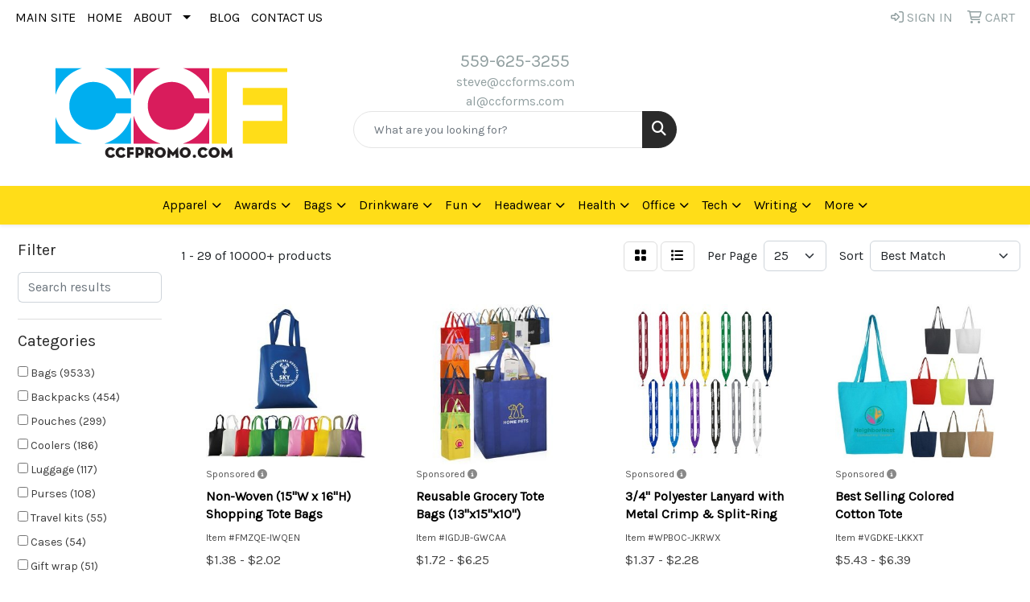

--- FILE ---
content_type: text/html
request_url: https://www.ccfpromo.com/ws/ws.dll/StartSrch?UID=29629&WENavID=19950384
body_size: 16484
content:
<!DOCTYPE html>
<html lang="en"><head>
<meta charset="utf-8">
<meta http-equiv="X-UA-Compatible" content="IE=edge">
<meta name="viewport" content="width=device-width, initial-scale=1">
<!-- The above 3 meta tags *must* come first in the head; any other head content must come *after* these tags -->


<link href="/distsite/styles/8/css/bootstrap.min.css" rel="stylesheet" />
<link href="https://fonts.googleapis.com/css?family=Open+Sans:400,600|Oswald:400,600" rel="stylesheet">
<link href="/distsite/styles/8/css/owl.carousel.min.css" rel="stylesheet">
<link href="/distsite/styles/8/css/nouislider.css" rel="stylesheet">
<!--<link href="/distsite/styles/8/css/menu.css" rel="stylesheet"/>-->
<link href="/distsite/styles/8/css/flexslider.css" rel="stylesheet">
<link href="/distsite/styles/8/css/all.min.css" rel="stylesheet">
<link href="/distsite/styles/8/css/slick/slick.css" rel="stylesheet"/>
<link href="/distsite/styles/8/css/lightbox/lightbox.css" rel="stylesheet"  />
<link href="/distsite/styles/8/css/yamm.css" rel="stylesheet" />
<!-- Custom styles for this theme -->
<link href="/we/we.dll/StyleSheet?UN=29629&Type=WETheme&TS=C44991.5587847222" rel="stylesheet">
<!-- Custom styles for this theme -->
<link href="/we/we.dll/StyleSheet?UN=29629&Type=WETheme-PS&TS=C44991.5587847222" rel="stylesheet">
<style>
footer {
border-top: 1px solid #919fa0;
}
#header-text > div > p > a:nth-child(3) {text-transform: initial;}
#header-text > div > p > a:nth-child(5) {text-transform: initial;}
</style>

<!-- HTML5 shim and Respond.js for IE8 support of HTML5 elements and media queries -->
<!--[if lt IE 9]>
      <script src="https://oss.maxcdn.com/html5shiv/3.7.3/html5shiv.min.js"></script>
      <script src="https://oss.maxcdn.com/respond/1.4.2/respond.min.js"></script>
    <![endif]-->

</head>

<body style="background:#fff;">


  <!-- Slide-Out Menu -->
  <div id="filter-menu" class="filter-menu">
    <button id="close-menu" class="btn-close"></button>
    <div class="menu-content">
      
<aside class="filter-sidebar">



<div class="filter-section first">
	<h2>Filter</h2>
	 <div class="input-group mb-3">
	 <input type="text" style="border-right:0;" placeholder="Search results" class="form-control text-search-within-results" name="SearchWithinResults" value="" maxlength="100" onkeyup="HandleTextFilter(event);">
	  <label class="input-group-text" style="background-color:#fff;"><a  style="display:none;" href="javascript:void(0);" class="remove-filter" data-toggle="tooltip" title="Clear" onclick="ClearTextFilter();"><i class="far fa-times" aria-hidden="true"></i> <span class="fa-sr-only">x</span></a></label>
	</div>
</div>

<a href="javascript:void(0);" class="clear-filters"  style="display:none;" onclick="ClearDrillDown();">Clear all filters</a>

<div class="filter-section" >
	<h2>Categories</h2>

	<div class="filter-list">

	 <div class="checkbox"><label><input class="filtercheckbox" type="checkbox" name="0|Bags" ><span> Bags (9533)</span></label></div><div class="checkbox"><label><input class="filtercheckbox" type="checkbox" name="0|Backpacks" ><span> Backpacks (454)</span></label></div><div class="checkbox"><label><input class="filtercheckbox" type="checkbox" name="0|Pouches" ><span> Pouches (299)</span></label></div><div class="checkbox"><label><input class="filtercheckbox" type="checkbox" name="0|Coolers" ><span> Coolers (186)</span></label></div><div class="checkbox"><label><input class="filtercheckbox" type="checkbox" name="0|Luggage" ><span> Luggage (117)</span></label></div><div class="checkbox"><label><input class="filtercheckbox" type="checkbox" name="0|Purses" ><span> Purses (108)</span></label></div><div class="checkbox"><label><input class="filtercheckbox" type="checkbox" name="0|Travel kits" ><span> Travel kits (55)</span></label></div><div class="checkbox"><label><input class="filtercheckbox" type="checkbox" name="0|Cases" ><span> Cases (54)</span></label></div><div class="checkbox"><label><input class="filtercheckbox" type="checkbox" name="0|Gift wrap" ><span> Gift wrap (51)</span></label></div><div class="checkbox"><label><input class="filtercheckbox" type="checkbox" name="0|Organizers" ><span> Organizers (46)</span></label></div><div class="show-filter"><div class="checkbox"><label><input class="filtercheckbox" type="checkbox" name="0|Briefcases" ><span> Briefcases (31)</span></label></div><div class="checkbox"><label><input class="filtercheckbox" type="checkbox" name="0|Sleeves" ><span> Sleeves (27)</span></label></div><div class="checkbox"><label><input class="filtercheckbox" type="checkbox" name="0|Tools" ><span> Tools (20)</span></label></div><div class="checkbox"><label><input class="filtercheckbox" type="checkbox" name="0|Containers" ><span> Containers (19)</span></label></div><div class="checkbox"><label><input class="filtercheckbox" type="checkbox" name="0|Tubes-packaging" ><span> Tubes-packaging (19)</span></label></div><div class="checkbox"><label><input class="filtercheckbox" type="checkbox" name="0|Pens" ><span> Pens (15)</span></label></div><div class="checkbox"><label><input class="filtercheckbox" type="checkbox" name="0|Food" ><span> Food (14)</span></label></div><div class="checkbox"><label><input class="filtercheckbox" type="checkbox" name="0|Beverage insulators" ><span> Beverage insulators (13)</span></label></div><div class="checkbox"><label><input class="filtercheckbox" type="checkbox" name="0|Covers" ><span> Covers (12)</span></label></div><div class="checkbox"><label><input class="filtercheckbox" type="checkbox" name="0|Paper" ><span> Paper (12)</span></label></div><div class="checkbox"><label><input class="filtercheckbox" type="checkbox" name="0|Buckets" ><span> Buckets (11)</span></label></div><div class="checkbox"><label><input class="filtercheckbox" type="checkbox" name="0|Carts" ><span> Carts (11)</span></label></div><div class="checkbox"><label><input class="filtercheckbox" type="checkbox" name="0|Key chains / rings" ><span> Key chains / rings (11)</span></label></div><div class="checkbox"><label><input class="filtercheckbox" type="checkbox" name="0|Lanyards" ><span> Lanyards (11)</span></label></div><div class="checkbox"><label><input class="filtercheckbox" type="checkbox" name="0|Kits-other" ><span> Kits-other (10)</span></label></div><div class="checkbox"><label><input class="filtercheckbox" type="checkbox" name="0|Notebooks" ><span> Notebooks (10)</span></label></div><div class="checkbox"><label><input class="filtercheckbox" type="checkbox" name="0|Blankets" ><span> Blankets (9)</span></label></div><div class="checkbox"><label><input class="filtercheckbox" type="checkbox" name="0|Boxes" ><span> Boxes (9)</span></label></div><div class="checkbox"><label><input class="filtercheckbox" type="checkbox" name="0|Cookies" ><span> Cookies (9)</span></label></div><div class="checkbox"><label><input class="filtercheckbox" type="checkbox" name="0|Garden supplies" ><span> Garden supplies (9)</span></label></div><div class="checkbox"><label><input class="filtercheckbox" type="checkbox" name="0|Makeup kits" ><span> Makeup kits (9)</span></label></div><div class="checkbox"><label><input class="filtercheckbox" type="checkbox" name="0|Displays" ><span> Displays (8)</span></label></div><div class="checkbox"><label><input class="filtercheckbox" type="checkbox" name="0|Fanny packs" ><span> Fanny packs (8)</span></label></div><div class="checkbox"><label><input class="filtercheckbox" type="checkbox" name="0|Folders" ><span> Folders (8)</span></label></div><div class="checkbox"><label><input class="filtercheckbox" type="checkbox" name="0|Stands" ><span> Stands (8)</span></label></div><div class="checkbox"><label><input class="filtercheckbox" type="checkbox" name="0|Badge holders" ><span> Badge holders (7)</span></label></div><div class="checkbox"><label><input class="filtercheckbox" type="checkbox" name="0|Grocery dividers" ><span> Grocery dividers (7)</span></label></div><div class="checkbox"><label><input class="filtercheckbox" type="checkbox" name="0|Mirrors" ><span> Mirrors (7)</span></label></div><div class="checkbox"><label><input class="filtercheckbox" type="checkbox" name="0|Stationery" ><span> Stationery (7)</span></label></div><div class="checkbox"><label><input class="filtercheckbox" type="checkbox" name="0|Tags" ><span> Tags (7)</span></label></div><div class="checkbox"><label><input class="filtercheckbox" type="checkbox" name="0|Umbrellas" ><span> Umbrellas (7)</span></label></div><div class="checkbox"><label><input class="filtercheckbox" type="checkbox" name="0|Baskets" ><span> Baskets (6)</span></label></div><div class="checkbox"><label><input class="filtercheckbox" type="checkbox" name="0|Baskets-gift/food" ><span> Baskets-gift/food (6)</span></label></div><div class="checkbox"><label><input class="filtercheckbox" type="checkbox" name="0|Computers" ><span> Computers (5)</span></label></div><div class="checkbox"><label><input class="filtercheckbox" type="checkbox" name="0|First aid kits" ><span> First aid kits (5)</span></label></div><div class="checkbox"><label><input class="filtercheckbox" type="checkbox" name="0|Handles" ><span> Handles (5)</span></label></div><div class="checkbox"><label><input class="filtercheckbox" type="checkbox" name="0|Highlighters" ><span> Highlighters (5)</span></label></div><div class="checkbox"><label><input class="filtercheckbox" type="checkbox" name="0|Hooks" ><span> Hooks (5)</span></label></div><div class="checkbox"><label><input class="filtercheckbox" type="checkbox" name="0|Mats" ><span> Mats (5)</span></label></div><div class="checkbox"><label><input class="filtercheckbox" type="checkbox" name="0|Picnic baskets" ><span> Picnic baskets (5)</span></label></div></div>

		<!-- wrapper for more filters -->
        <div class="show-filter">

		</div><!-- showfilters -->

	</div>

		<a href="#" class="show-more"  >Show more</a>
</div>


<div class="filter-section" >
	<h2>Features</h2>

		<div class="filter-list">

	  		<div class="checkbox"><label><input class="filtercheckbox" type="checkbox" name="2|Tote" ><span> Tote (3102)</span></label></div><div class="checkbox"><label><input class="filtercheckbox" type="checkbox" name="2|Reusable" ><span> Reusable (2927)</span></label></div><div class="checkbox"><label><input class="filtercheckbox" type="checkbox" name="2|Bag" ><span> Bag (2666)</span></label></div><div class="checkbox"><label><input class="filtercheckbox" type="checkbox" name="2|Tote bags" ><span> Tote bags (2418)</span></label></div><div class="checkbox"><label><input class="filtercheckbox" type="checkbox" name="2|Shopping" ><span> Shopping (2049)</span></label></div><div class="checkbox"><label><input class="filtercheckbox" type="checkbox" name="2|Grocery" ><span> Grocery (1765)</span></label></div><div class="checkbox"><label><input class="filtercheckbox" type="checkbox" name="2|Durable" ><span> Durable (1703)</span></label></div><div class="checkbox"><label><input class="filtercheckbox" type="checkbox" name="2|Travel" ><span> Travel (1447)</span></label></div><div class="checkbox"><label><input class="filtercheckbox" type="checkbox" name="2|Shopping bag" ><span> Shopping bag (1345)</span></label></div><div class="checkbox"><label><input class="filtercheckbox" type="checkbox" name="2|Lightweight" ><span> Lightweight (1234)</span></label></div><div class="show-filter"><div class="checkbox"><label><input class="filtercheckbox" type="checkbox" name="2|Handles" ><span> Handles (1228)</span></label></div><div class="checkbox"><label><input class="filtercheckbox" type="checkbox" name="2|Portable" ><span> Portable (1151)</span></label></div><div class="checkbox"><label><input class="filtercheckbox" type="checkbox" name="2|Beach" ><span> Beach (909)</span></label></div><div class="checkbox"><label><input class="filtercheckbox" type="checkbox" name="2|Storage" ><span> Storage (858)</span></label></div><div class="checkbox"><label><input class="filtercheckbox" type="checkbox" name="2|Eco-friendly" ><span> Eco-friendly (856)</span></label></div><div class="checkbox"><label><input class="filtercheckbox" type="checkbox" name="2|Foldable" ><span> Foldable (849)</span></label></div><div class="checkbox"><label><input class="filtercheckbox" type="checkbox" name="2|Grocery bag" ><span> Grocery bag (809)</span></label></div><div class="checkbox"><label><input class="filtercheckbox" type="checkbox" name="2|Rectangle" ><span> Rectangle (809)</span></label></div><div class="checkbox"><label><input class="filtercheckbox" type="checkbox" name="2|Handbag" ><span> Handbag (690)</span></label></div><div class="checkbox"><label><input class="filtercheckbox" type="checkbox" name="2|Eco friendly" ><span> Eco friendly (687)</span></label></div><div class="checkbox"><label><input class="filtercheckbox" type="checkbox" name="2|Cotton" ><span> Cotton (686)</span></label></div><div class="checkbox"><label><input class="filtercheckbox" type="checkbox" name="2|Trade show" ><span> Trade show (666)</span></label></div><div class="checkbox"><label><input class="filtercheckbox" type="checkbox" name="2|Canvas" ><span> Canvas (656)</span></label></div><div class="checkbox"><label><input class="filtercheckbox" type="checkbox" name="2|Outdoor" ><span> Outdoor (653)</span></label></div><div class="checkbox"><label><input class="filtercheckbox" type="checkbox" name="2|Waterproof" ><span> Waterproof (605)</span></label></div><div class="checkbox"><label><input class="filtercheckbox" type="checkbox" name="2|Shopper" ><span> Shopper (583)</span></label></div><div class="checkbox"><label><input class="filtercheckbox" type="checkbox" name="2|Recyclable" ><span> Recyclable (567)</span></label></div><div class="checkbox"><label><input class="filtercheckbox" type="checkbox" name="2|Large" ><span> Large (562)</span></label></div><div class="checkbox"><label><input class="filtercheckbox" type="checkbox" name="2|Carryall" ><span> Carryall (523)</span></label></div><div class="checkbox"><label><input class="filtercheckbox" type="checkbox" name="2|Events" ><span> Events (522)</span></label></div><div class="checkbox"><label><input class="filtercheckbox" type="checkbox" name="2|Gift" ><span> Gift (488)</span></label></div><div class="checkbox"><label><input class="filtercheckbox" type="checkbox" name="2|Reusable bag" ><span> Reusable bag (487)</span></label></div><div class="checkbox"><label><input class="filtercheckbox" type="checkbox" name="2|Convention" ><span> Convention (486)</span></label></div><div class="checkbox"><label><input class="filtercheckbox" type="checkbox" name="2|Non-woven" ><span> Non-woven (473)</span></label></div><div class="checkbox"><label><input class="filtercheckbox" type="checkbox" name="2|School" ><span> School (468)</span></label></div><div class="checkbox"><label><input class="filtercheckbox" type="checkbox" name="2|Custom" ><span> Custom (463)</span></label></div><div class="checkbox"><label><input class="filtercheckbox" type="checkbox" name="2|Grocery tote" ><span> Grocery tote (453)</span></label></div><div class="checkbox"><label><input class="filtercheckbox" type="checkbox" name="2|Non woven" ><span> Non woven (440)</span></label></div><div class="checkbox"><label><input class="filtercheckbox" type="checkbox" name="2|Gusset" ><span> Gusset (405)</span></label></div><div class="checkbox"><label><input class="filtercheckbox" type="checkbox" name="2|Picnic" ><span> Picnic (393)</span></label></div><div class="checkbox"><label><input class="filtercheckbox" type="checkbox" name="2|Polypropylene" ><span> Polypropylene (375)</span></label></div><div class="checkbox"><label><input class="filtercheckbox" type="checkbox" name="2|Market" ><span> Market (356)</span></label></div><div class="checkbox"><label><input class="filtercheckbox" type="checkbox" name="2|Pocket" ><span> Pocket (354)</span></label></div><div class="checkbox"><label><input class="filtercheckbox" type="checkbox" name="2|Versatile" ><span> Versatile (345)</span></label></div><div class="checkbox"><label><input class="filtercheckbox" type="checkbox" name="2|Gift bags" ><span> Gift bags (333)</span></label></div><div class="checkbox"><label><input class="filtercheckbox" type="checkbox" name="2|Large capacity" ><span> Large capacity (332)</span></label></div><div class="checkbox"><label><input class="filtercheckbox" type="checkbox" name="2|Sturdy" ><span> Sturdy (322)</span></label></div><div class="checkbox"><label><input class="filtercheckbox" type="checkbox" name="2|Cotton canvas" ><span> Cotton canvas (319)</span></label></div><div class="checkbox"><label><input class="filtercheckbox" type="checkbox" name="2|Backpack" ><span> Backpack (317)</span></label></div><div class="checkbox"><label><input class="filtercheckbox" type="checkbox" name="2|Shopping tote" ><span> Shopping tote (316)</span></label></div></div>

			<!-- wrapper for more filters -->
			<div class="show-filter">

			</div><!-- showfilters -->
 		</div>
		<a href="#" class="show-more"  >Show more</a>


</div>


<div class="filter-section" >
	<h2>Colors</h2>

		<div class="filter-list">

		  	<div class="checkbox"><label><input class="filtercheckbox" type="checkbox" name="1|Black" ><span> Black (5916)</span></label></div><div class="checkbox"><label><input class="filtercheckbox" type="checkbox" name="1|Red" ><span> Red (4915)</span></label></div><div class="checkbox"><label><input class="filtercheckbox" type="checkbox" name="1|White" ><span> White (3557)</span></label></div><div class="checkbox"><label><input class="filtercheckbox" type="checkbox" name="1|Blue" ><span> Blue (3209)</span></label></div><div class="checkbox"><label><input class="filtercheckbox" type="checkbox" name="1|Green" ><span> Green (3057)</span></label></div><div class="checkbox"><label><input class="filtercheckbox" type="checkbox" name="1|Orange" ><span> Orange (2971)</span></label></div><div class="checkbox"><label><input class="filtercheckbox" type="checkbox" name="1|Yellow" ><span> Yellow (2909)</span></label></div><div class="checkbox"><label><input class="filtercheckbox" type="checkbox" name="1|Purple" ><span> Purple (2552)</span></label></div><div class="checkbox"><label><input class="filtercheckbox" type="checkbox" name="1|Pink" ><span> Pink (2357)</span></label></div><div class="checkbox"><label><input class="filtercheckbox" type="checkbox" name="1|Navy blue" ><span> Navy blue (2313)</span></label></div><div class="show-filter"><div class="checkbox"><label><input class="filtercheckbox" type="checkbox" name="1|Gray" ><span> Gray (2100)</span></label></div><div class="checkbox"><label><input class="filtercheckbox" type="checkbox" name="1|Royal blue" ><span> Royal blue (2021)</span></label></div><div class="checkbox"><label><input class="filtercheckbox" type="checkbox" name="1|Brown" ><span> Brown (1360)</span></label></div><div class="checkbox"><label><input class="filtercheckbox" type="checkbox" name="1|Lime green" ><span> Lime green (857)</span></label></div><div class="checkbox"><label><input class="filtercheckbox" type="checkbox" name="1|Light blue" ><span> Light blue (828)</span></label></div><div class="checkbox"><label><input class="filtercheckbox" type="checkbox" name="1|Various" ><span> Various (826)</span></label></div><div class="checkbox"><label><input class="filtercheckbox" type="checkbox" name="1|Natural beige" ><span> Natural beige (766)</span></label></div><div class="checkbox"><label><input class="filtercheckbox" type="checkbox" name="1|Beige" ><span> Beige (594)</span></label></div><div class="checkbox"><label><input class="filtercheckbox" type="checkbox" name="1|Forest green" ><span> Forest green (482)</span></label></div><div class="checkbox"><label><input class="filtercheckbox" type="checkbox" name="1|Burgundy red" ><span> Burgundy red (439)</span></label></div><div class="checkbox"><label><input class="filtercheckbox" type="checkbox" name="1|Natural" ><span> Natural (377)</span></label></div><div class="checkbox"><label><input class="filtercheckbox" type="checkbox" name="1|Gold" ><span> Gold (357)</span></label></div><div class="checkbox"><label><input class="filtercheckbox" type="checkbox" name="1|Rose red" ><span> Rose red (344)</span></label></div><div class="checkbox"><label><input class="filtercheckbox" type="checkbox" name="1|Dark blue" ><span> Dark blue (323)</span></label></div><div class="checkbox"><label><input class="filtercheckbox" type="checkbox" name="1|Dark green" ><span> Dark green (323)</span></label></div><div class="checkbox"><label><input class="filtercheckbox" type="checkbox" name="1|Sky blue" ><span> Sky blue (278)</span></label></div><div class="checkbox"><label><input class="filtercheckbox" type="checkbox" name="1|Light green" ><span> Light green (269)</span></label></div><div class="checkbox"><label><input class="filtercheckbox" type="checkbox" name="1|Teal" ><span> Teal (269)</span></label></div><div class="checkbox"><label><input class="filtercheckbox" type="checkbox" name="1|Silver" ><span> Silver (248)</span></label></div><div class="checkbox"><label><input class="filtercheckbox" type="checkbox" name="1|Maroon red" ><span> Maroon red (245)</span></label></div><div class="checkbox"><label><input class="filtercheckbox" type="checkbox" name="1|Kelly green" ><span> Kelly green (242)</span></label></div><div class="checkbox"><label><input class="filtercheckbox" type="checkbox" name="1|Hunter green" ><span> Hunter green (197)</span></label></div><div class="checkbox"><label><input class="filtercheckbox" type="checkbox" name="1|Navy" ><span> Navy (181)</span></label></div><div class="checkbox"><label><input class="filtercheckbox" type="checkbox" name="1|Burgundy" ><span> Burgundy (180)</span></label></div><div class="checkbox"><label><input class="filtercheckbox" type="checkbox" name="1|Khaki" ><span> Khaki (166)</span></label></div><div class="checkbox"><label><input class="filtercheckbox" type="checkbox" name="1|Light pink" ><span> Light pink (165)</span></label></div><div class="checkbox"><label><input class="filtercheckbox" type="checkbox" name="1|Clear" ><span> Clear (164)</span></label></div><div class="checkbox"><label><input class="filtercheckbox" type="checkbox" name="1|Hot pink" ><span> Hot pink (162)</span></label></div><div class="checkbox"><label><input class="filtercheckbox" type="checkbox" name="1|Teal blue" ><span> Teal blue (151)</span></label></div><div class="checkbox"><label><input class="filtercheckbox" type="checkbox" name="1|Red/black" ><span> Red/black (128)</span></label></div><div class="checkbox"><label><input class="filtercheckbox" type="checkbox" name="1|Tan" ><span> Tan (128)</span></label></div><div class="checkbox"><label><input class="filtercheckbox" type="checkbox" name="1|Royal" ><span> Royal (126)</span></label></div><div class="checkbox"><label><input class="filtercheckbox" type="checkbox" name="1|Dark gray" ><span> Dark gray (114)</span></label></div><div class="checkbox"><label><input class="filtercheckbox" type="checkbox" name="1|Chocolate brown" ><span> Chocolate brown (107)</span></label></div><div class="checkbox"><label><input class="filtercheckbox" type="checkbox" name="1|Wine red" ><span> Wine red (106)</span></label></div><div class="checkbox"><label><input class="filtercheckbox" type="checkbox" name="1|Army green" ><span> Army green (101)</span></label></div><div class="checkbox"><label><input class="filtercheckbox" type="checkbox" name="1|Black/white" ><span> Black/white (101)</span></label></div><div class="checkbox"><label><input class="filtercheckbox" type="checkbox" name="1|Beige/black" ><span> Beige/black (99)</span></label></div><div class="checkbox"><label><input class="filtercheckbox" type="checkbox" name="1|Khaki beige" ><span> Khaki beige (97)</span></label></div><div class="checkbox"><label><input class="filtercheckbox" type="checkbox" name="1|Black/red" ><span> Black/red (95)</span></label></div></div>


			<!-- wrapper for more filters -->
			<div class="show-filter">

			</div><!-- showfilters -->

		  </div>

		<a href="#" class="show-more"  >Show more</a>
</div>


<div class="filter-section"  >
	<h2>Price Range</h2>
	<div class="filter-price-wrap">
		<div class="filter-price-inner">
			<div class="input-group">
				<span class="input-group-text input-group-text-white">$</span>
				<input type="text" class="form-control form-control-sm filter-min-prices" name="min-prices" value="" placeholder="Min" onkeyup="HandlePriceFilter(event);">
			</div>
			<div class="input-group">
				<span class="input-group-text input-group-text-white">$</span>
				<input type="text" class="form-control form-control-sm filter-max-prices" name="max-prices" value="" placeholder="Max" onkeyup="HandlePriceFilter(event);">
			</div>
		</div>
		<a href="javascript:void(0)" onclick="SetPriceFilter();" ><i class="fa-solid fa-chevron-right"></i></a>
	</div>
</div>

<div class="filter-section"   >
	<h2>Quantity</h2>
	<div class="filter-price-wrap mb-2">
		<input type="text" class="form-control form-control-sm filter-quantity" value="" placeholder="Qty" onkeyup="HandleQuantityFilter(event);">
		<a href="javascript:void(0)" onclick="SetQuantityFilter();"><i class="fa-solid fa-chevron-right"></i></a>
	</div>
</div>




	</aside>

    </div>
</div>




	<div class="container-fluid">
		<div class="row">

			<div class="col-md-3 col-lg-2">
        <div class="d-none d-md-block">
          <div id="desktop-filter">
            
<aside class="filter-sidebar">



<div class="filter-section first">
	<h2>Filter</h2>
	 <div class="input-group mb-3">
	 <input type="text" style="border-right:0;" placeholder="Search results" class="form-control text-search-within-results" name="SearchWithinResults" value="" maxlength="100" onkeyup="HandleTextFilter(event);">
	  <label class="input-group-text" style="background-color:#fff;"><a  style="display:none;" href="javascript:void(0);" class="remove-filter" data-toggle="tooltip" title="Clear" onclick="ClearTextFilter();"><i class="far fa-times" aria-hidden="true"></i> <span class="fa-sr-only">x</span></a></label>
	</div>
</div>

<a href="javascript:void(0);" class="clear-filters"  style="display:none;" onclick="ClearDrillDown();">Clear all filters</a>

<div class="filter-section" >
	<h2>Categories</h2>

	<div class="filter-list">

	 <div class="checkbox"><label><input class="filtercheckbox" type="checkbox" name="0|Bags" ><span> Bags (9533)</span></label></div><div class="checkbox"><label><input class="filtercheckbox" type="checkbox" name="0|Backpacks" ><span> Backpacks (454)</span></label></div><div class="checkbox"><label><input class="filtercheckbox" type="checkbox" name="0|Pouches" ><span> Pouches (299)</span></label></div><div class="checkbox"><label><input class="filtercheckbox" type="checkbox" name="0|Coolers" ><span> Coolers (186)</span></label></div><div class="checkbox"><label><input class="filtercheckbox" type="checkbox" name="0|Luggage" ><span> Luggage (117)</span></label></div><div class="checkbox"><label><input class="filtercheckbox" type="checkbox" name="0|Purses" ><span> Purses (108)</span></label></div><div class="checkbox"><label><input class="filtercheckbox" type="checkbox" name="0|Travel kits" ><span> Travel kits (55)</span></label></div><div class="checkbox"><label><input class="filtercheckbox" type="checkbox" name="0|Cases" ><span> Cases (54)</span></label></div><div class="checkbox"><label><input class="filtercheckbox" type="checkbox" name="0|Gift wrap" ><span> Gift wrap (51)</span></label></div><div class="checkbox"><label><input class="filtercheckbox" type="checkbox" name="0|Organizers" ><span> Organizers (46)</span></label></div><div class="show-filter"><div class="checkbox"><label><input class="filtercheckbox" type="checkbox" name="0|Briefcases" ><span> Briefcases (31)</span></label></div><div class="checkbox"><label><input class="filtercheckbox" type="checkbox" name="0|Sleeves" ><span> Sleeves (27)</span></label></div><div class="checkbox"><label><input class="filtercheckbox" type="checkbox" name="0|Tools" ><span> Tools (20)</span></label></div><div class="checkbox"><label><input class="filtercheckbox" type="checkbox" name="0|Containers" ><span> Containers (19)</span></label></div><div class="checkbox"><label><input class="filtercheckbox" type="checkbox" name="0|Tubes-packaging" ><span> Tubes-packaging (19)</span></label></div><div class="checkbox"><label><input class="filtercheckbox" type="checkbox" name="0|Pens" ><span> Pens (15)</span></label></div><div class="checkbox"><label><input class="filtercheckbox" type="checkbox" name="0|Food" ><span> Food (14)</span></label></div><div class="checkbox"><label><input class="filtercheckbox" type="checkbox" name="0|Beverage insulators" ><span> Beverage insulators (13)</span></label></div><div class="checkbox"><label><input class="filtercheckbox" type="checkbox" name="0|Covers" ><span> Covers (12)</span></label></div><div class="checkbox"><label><input class="filtercheckbox" type="checkbox" name="0|Paper" ><span> Paper (12)</span></label></div><div class="checkbox"><label><input class="filtercheckbox" type="checkbox" name="0|Buckets" ><span> Buckets (11)</span></label></div><div class="checkbox"><label><input class="filtercheckbox" type="checkbox" name="0|Carts" ><span> Carts (11)</span></label></div><div class="checkbox"><label><input class="filtercheckbox" type="checkbox" name="0|Key chains / rings" ><span> Key chains / rings (11)</span></label></div><div class="checkbox"><label><input class="filtercheckbox" type="checkbox" name="0|Lanyards" ><span> Lanyards (11)</span></label></div><div class="checkbox"><label><input class="filtercheckbox" type="checkbox" name="0|Kits-other" ><span> Kits-other (10)</span></label></div><div class="checkbox"><label><input class="filtercheckbox" type="checkbox" name="0|Notebooks" ><span> Notebooks (10)</span></label></div><div class="checkbox"><label><input class="filtercheckbox" type="checkbox" name="0|Blankets" ><span> Blankets (9)</span></label></div><div class="checkbox"><label><input class="filtercheckbox" type="checkbox" name="0|Boxes" ><span> Boxes (9)</span></label></div><div class="checkbox"><label><input class="filtercheckbox" type="checkbox" name="0|Cookies" ><span> Cookies (9)</span></label></div><div class="checkbox"><label><input class="filtercheckbox" type="checkbox" name="0|Garden supplies" ><span> Garden supplies (9)</span></label></div><div class="checkbox"><label><input class="filtercheckbox" type="checkbox" name="0|Makeup kits" ><span> Makeup kits (9)</span></label></div><div class="checkbox"><label><input class="filtercheckbox" type="checkbox" name="0|Displays" ><span> Displays (8)</span></label></div><div class="checkbox"><label><input class="filtercheckbox" type="checkbox" name="0|Fanny packs" ><span> Fanny packs (8)</span></label></div><div class="checkbox"><label><input class="filtercheckbox" type="checkbox" name="0|Folders" ><span> Folders (8)</span></label></div><div class="checkbox"><label><input class="filtercheckbox" type="checkbox" name="0|Stands" ><span> Stands (8)</span></label></div><div class="checkbox"><label><input class="filtercheckbox" type="checkbox" name="0|Badge holders" ><span> Badge holders (7)</span></label></div><div class="checkbox"><label><input class="filtercheckbox" type="checkbox" name="0|Grocery dividers" ><span> Grocery dividers (7)</span></label></div><div class="checkbox"><label><input class="filtercheckbox" type="checkbox" name="0|Mirrors" ><span> Mirrors (7)</span></label></div><div class="checkbox"><label><input class="filtercheckbox" type="checkbox" name="0|Stationery" ><span> Stationery (7)</span></label></div><div class="checkbox"><label><input class="filtercheckbox" type="checkbox" name="0|Tags" ><span> Tags (7)</span></label></div><div class="checkbox"><label><input class="filtercheckbox" type="checkbox" name="0|Umbrellas" ><span> Umbrellas (7)</span></label></div><div class="checkbox"><label><input class="filtercheckbox" type="checkbox" name="0|Baskets" ><span> Baskets (6)</span></label></div><div class="checkbox"><label><input class="filtercheckbox" type="checkbox" name="0|Baskets-gift/food" ><span> Baskets-gift/food (6)</span></label></div><div class="checkbox"><label><input class="filtercheckbox" type="checkbox" name="0|Computers" ><span> Computers (5)</span></label></div><div class="checkbox"><label><input class="filtercheckbox" type="checkbox" name="0|First aid kits" ><span> First aid kits (5)</span></label></div><div class="checkbox"><label><input class="filtercheckbox" type="checkbox" name="0|Handles" ><span> Handles (5)</span></label></div><div class="checkbox"><label><input class="filtercheckbox" type="checkbox" name="0|Highlighters" ><span> Highlighters (5)</span></label></div><div class="checkbox"><label><input class="filtercheckbox" type="checkbox" name="0|Hooks" ><span> Hooks (5)</span></label></div><div class="checkbox"><label><input class="filtercheckbox" type="checkbox" name="0|Mats" ><span> Mats (5)</span></label></div><div class="checkbox"><label><input class="filtercheckbox" type="checkbox" name="0|Picnic baskets" ><span> Picnic baskets (5)</span></label></div></div>

		<!-- wrapper for more filters -->
        <div class="show-filter">

		</div><!-- showfilters -->

	</div>

		<a href="#" class="show-more"  >Show more</a>
</div>


<div class="filter-section" >
	<h2>Features</h2>

		<div class="filter-list">

	  		<div class="checkbox"><label><input class="filtercheckbox" type="checkbox" name="2|Tote" ><span> Tote (3102)</span></label></div><div class="checkbox"><label><input class="filtercheckbox" type="checkbox" name="2|Reusable" ><span> Reusable (2927)</span></label></div><div class="checkbox"><label><input class="filtercheckbox" type="checkbox" name="2|Bag" ><span> Bag (2666)</span></label></div><div class="checkbox"><label><input class="filtercheckbox" type="checkbox" name="2|Tote bags" ><span> Tote bags (2418)</span></label></div><div class="checkbox"><label><input class="filtercheckbox" type="checkbox" name="2|Shopping" ><span> Shopping (2049)</span></label></div><div class="checkbox"><label><input class="filtercheckbox" type="checkbox" name="2|Grocery" ><span> Grocery (1765)</span></label></div><div class="checkbox"><label><input class="filtercheckbox" type="checkbox" name="2|Durable" ><span> Durable (1703)</span></label></div><div class="checkbox"><label><input class="filtercheckbox" type="checkbox" name="2|Travel" ><span> Travel (1447)</span></label></div><div class="checkbox"><label><input class="filtercheckbox" type="checkbox" name="2|Shopping bag" ><span> Shopping bag (1345)</span></label></div><div class="checkbox"><label><input class="filtercheckbox" type="checkbox" name="2|Lightweight" ><span> Lightweight (1234)</span></label></div><div class="show-filter"><div class="checkbox"><label><input class="filtercheckbox" type="checkbox" name="2|Handles" ><span> Handles (1228)</span></label></div><div class="checkbox"><label><input class="filtercheckbox" type="checkbox" name="2|Portable" ><span> Portable (1151)</span></label></div><div class="checkbox"><label><input class="filtercheckbox" type="checkbox" name="2|Beach" ><span> Beach (909)</span></label></div><div class="checkbox"><label><input class="filtercheckbox" type="checkbox" name="2|Storage" ><span> Storage (858)</span></label></div><div class="checkbox"><label><input class="filtercheckbox" type="checkbox" name="2|Eco-friendly" ><span> Eco-friendly (856)</span></label></div><div class="checkbox"><label><input class="filtercheckbox" type="checkbox" name="2|Foldable" ><span> Foldable (849)</span></label></div><div class="checkbox"><label><input class="filtercheckbox" type="checkbox" name="2|Grocery bag" ><span> Grocery bag (809)</span></label></div><div class="checkbox"><label><input class="filtercheckbox" type="checkbox" name="2|Rectangle" ><span> Rectangle (809)</span></label></div><div class="checkbox"><label><input class="filtercheckbox" type="checkbox" name="2|Handbag" ><span> Handbag (690)</span></label></div><div class="checkbox"><label><input class="filtercheckbox" type="checkbox" name="2|Eco friendly" ><span> Eco friendly (687)</span></label></div><div class="checkbox"><label><input class="filtercheckbox" type="checkbox" name="2|Cotton" ><span> Cotton (686)</span></label></div><div class="checkbox"><label><input class="filtercheckbox" type="checkbox" name="2|Trade show" ><span> Trade show (666)</span></label></div><div class="checkbox"><label><input class="filtercheckbox" type="checkbox" name="2|Canvas" ><span> Canvas (656)</span></label></div><div class="checkbox"><label><input class="filtercheckbox" type="checkbox" name="2|Outdoor" ><span> Outdoor (653)</span></label></div><div class="checkbox"><label><input class="filtercheckbox" type="checkbox" name="2|Waterproof" ><span> Waterproof (605)</span></label></div><div class="checkbox"><label><input class="filtercheckbox" type="checkbox" name="2|Shopper" ><span> Shopper (583)</span></label></div><div class="checkbox"><label><input class="filtercheckbox" type="checkbox" name="2|Recyclable" ><span> Recyclable (567)</span></label></div><div class="checkbox"><label><input class="filtercheckbox" type="checkbox" name="2|Large" ><span> Large (562)</span></label></div><div class="checkbox"><label><input class="filtercheckbox" type="checkbox" name="2|Carryall" ><span> Carryall (523)</span></label></div><div class="checkbox"><label><input class="filtercheckbox" type="checkbox" name="2|Events" ><span> Events (522)</span></label></div><div class="checkbox"><label><input class="filtercheckbox" type="checkbox" name="2|Gift" ><span> Gift (488)</span></label></div><div class="checkbox"><label><input class="filtercheckbox" type="checkbox" name="2|Reusable bag" ><span> Reusable bag (487)</span></label></div><div class="checkbox"><label><input class="filtercheckbox" type="checkbox" name="2|Convention" ><span> Convention (486)</span></label></div><div class="checkbox"><label><input class="filtercheckbox" type="checkbox" name="2|Non-woven" ><span> Non-woven (473)</span></label></div><div class="checkbox"><label><input class="filtercheckbox" type="checkbox" name="2|School" ><span> School (468)</span></label></div><div class="checkbox"><label><input class="filtercheckbox" type="checkbox" name="2|Custom" ><span> Custom (463)</span></label></div><div class="checkbox"><label><input class="filtercheckbox" type="checkbox" name="2|Grocery tote" ><span> Grocery tote (453)</span></label></div><div class="checkbox"><label><input class="filtercheckbox" type="checkbox" name="2|Non woven" ><span> Non woven (440)</span></label></div><div class="checkbox"><label><input class="filtercheckbox" type="checkbox" name="2|Gusset" ><span> Gusset (405)</span></label></div><div class="checkbox"><label><input class="filtercheckbox" type="checkbox" name="2|Picnic" ><span> Picnic (393)</span></label></div><div class="checkbox"><label><input class="filtercheckbox" type="checkbox" name="2|Polypropylene" ><span> Polypropylene (375)</span></label></div><div class="checkbox"><label><input class="filtercheckbox" type="checkbox" name="2|Market" ><span> Market (356)</span></label></div><div class="checkbox"><label><input class="filtercheckbox" type="checkbox" name="2|Pocket" ><span> Pocket (354)</span></label></div><div class="checkbox"><label><input class="filtercheckbox" type="checkbox" name="2|Versatile" ><span> Versatile (345)</span></label></div><div class="checkbox"><label><input class="filtercheckbox" type="checkbox" name="2|Gift bags" ><span> Gift bags (333)</span></label></div><div class="checkbox"><label><input class="filtercheckbox" type="checkbox" name="2|Large capacity" ><span> Large capacity (332)</span></label></div><div class="checkbox"><label><input class="filtercheckbox" type="checkbox" name="2|Sturdy" ><span> Sturdy (322)</span></label></div><div class="checkbox"><label><input class="filtercheckbox" type="checkbox" name="2|Cotton canvas" ><span> Cotton canvas (319)</span></label></div><div class="checkbox"><label><input class="filtercheckbox" type="checkbox" name="2|Backpack" ><span> Backpack (317)</span></label></div><div class="checkbox"><label><input class="filtercheckbox" type="checkbox" name="2|Shopping tote" ><span> Shopping tote (316)</span></label></div></div>

			<!-- wrapper for more filters -->
			<div class="show-filter">

			</div><!-- showfilters -->
 		</div>
		<a href="#" class="show-more"  >Show more</a>


</div>


<div class="filter-section" >
	<h2>Colors</h2>

		<div class="filter-list">

		  	<div class="checkbox"><label><input class="filtercheckbox" type="checkbox" name="1|Black" ><span> Black (5916)</span></label></div><div class="checkbox"><label><input class="filtercheckbox" type="checkbox" name="1|Red" ><span> Red (4915)</span></label></div><div class="checkbox"><label><input class="filtercheckbox" type="checkbox" name="1|White" ><span> White (3557)</span></label></div><div class="checkbox"><label><input class="filtercheckbox" type="checkbox" name="1|Blue" ><span> Blue (3209)</span></label></div><div class="checkbox"><label><input class="filtercheckbox" type="checkbox" name="1|Green" ><span> Green (3057)</span></label></div><div class="checkbox"><label><input class="filtercheckbox" type="checkbox" name="1|Orange" ><span> Orange (2971)</span></label></div><div class="checkbox"><label><input class="filtercheckbox" type="checkbox" name="1|Yellow" ><span> Yellow (2909)</span></label></div><div class="checkbox"><label><input class="filtercheckbox" type="checkbox" name="1|Purple" ><span> Purple (2552)</span></label></div><div class="checkbox"><label><input class="filtercheckbox" type="checkbox" name="1|Pink" ><span> Pink (2357)</span></label></div><div class="checkbox"><label><input class="filtercheckbox" type="checkbox" name="1|Navy blue" ><span> Navy blue (2313)</span></label></div><div class="show-filter"><div class="checkbox"><label><input class="filtercheckbox" type="checkbox" name="1|Gray" ><span> Gray (2100)</span></label></div><div class="checkbox"><label><input class="filtercheckbox" type="checkbox" name="1|Royal blue" ><span> Royal blue (2021)</span></label></div><div class="checkbox"><label><input class="filtercheckbox" type="checkbox" name="1|Brown" ><span> Brown (1360)</span></label></div><div class="checkbox"><label><input class="filtercheckbox" type="checkbox" name="1|Lime green" ><span> Lime green (857)</span></label></div><div class="checkbox"><label><input class="filtercheckbox" type="checkbox" name="1|Light blue" ><span> Light blue (828)</span></label></div><div class="checkbox"><label><input class="filtercheckbox" type="checkbox" name="1|Various" ><span> Various (826)</span></label></div><div class="checkbox"><label><input class="filtercheckbox" type="checkbox" name="1|Natural beige" ><span> Natural beige (766)</span></label></div><div class="checkbox"><label><input class="filtercheckbox" type="checkbox" name="1|Beige" ><span> Beige (594)</span></label></div><div class="checkbox"><label><input class="filtercheckbox" type="checkbox" name="1|Forest green" ><span> Forest green (482)</span></label></div><div class="checkbox"><label><input class="filtercheckbox" type="checkbox" name="1|Burgundy red" ><span> Burgundy red (439)</span></label></div><div class="checkbox"><label><input class="filtercheckbox" type="checkbox" name="1|Natural" ><span> Natural (377)</span></label></div><div class="checkbox"><label><input class="filtercheckbox" type="checkbox" name="1|Gold" ><span> Gold (357)</span></label></div><div class="checkbox"><label><input class="filtercheckbox" type="checkbox" name="1|Rose red" ><span> Rose red (344)</span></label></div><div class="checkbox"><label><input class="filtercheckbox" type="checkbox" name="1|Dark blue" ><span> Dark blue (323)</span></label></div><div class="checkbox"><label><input class="filtercheckbox" type="checkbox" name="1|Dark green" ><span> Dark green (323)</span></label></div><div class="checkbox"><label><input class="filtercheckbox" type="checkbox" name="1|Sky blue" ><span> Sky blue (278)</span></label></div><div class="checkbox"><label><input class="filtercheckbox" type="checkbox" name="1|Light green" ><span> Light green (269)</span></label></div><div class="checkbox"><label><input class="filtercheckbox" type="checkbox" name="1|Teal" ><span> Teal (269)</span></label></div><div class="checkbox"><label><input class="filtercheckbox" type="checkbox" name="1|Silver" ><span> Silver (248)</span></label></div><div class="checkbox"><label><input class="filtercheckbox" type="checkbox" name="1|Maroon red" ><span> Maroon red (245)</span></label></div><div class="checkbox"><label><input class="filtercheckbox" type="checkbox" name="1|Kelly green" ><span> Kelly green (242)</span></label></div><div class="checkbox"><label><input class="filtercheckbox" type="checkbox" name="1|Hunter green" ><span> Hunter green (197)</span></label></div><div class="checkbox"><label><input class="filtercheckbox" type="checkbox" name="1|Navy" ><span> Navy (181)</span></label></div><div class="checkbox"><label><input class="filtercheckbox" type="checkbox" name="1|Burgundy" ><span> Burgundy (180)</span></label></div><div class="checkbox"><label><input class="filtercheckbox" type="checkbox" name="1|Khaki" ><span> Khaki (166)</span></label></div><div class="checkbox"><label><input class="filtercheckbox" type="checkbox" name="1|Light pink" ><span> Light pink (165)</span></label></div><div class="checkbox"><label><input class="filtercheckbox" type="checkbox" name="1|Clear" ><span> Clear (164)</span></label></div><div class="checkbox"><label><input class="filtercheckbox" type="checkbox" name="1|Hot pink" ><span> Hot pink (162)</span></label></div><div class="checkbox"><label><input class="filtercheckbox" type="checkbox" name="1|Teal blue" ><span> Teal blue (151)</span></label></div><div class="checkbox"><label><input class="filtercheckbox" type="checkbox" name="1|Red/black" ><span> Red/black (128)</span></label></div><div class="checkbox"><label><input class="filtercheckbox" type="checkbox" name="1|Tan" ><span> Tan (128)</span></label></div><div class="checkbox"><label><input class="filtercheckbox" type="checkbox" name="1|Royal" ><span> Royal (126)</span></label></div><div class="checkbox"><label><input class="filtercheckbox" type="checkbox" name="1|Dark gray" ><span> Dark gray (114)</span></label></div><div class="checkbox"><label><input class="filtercheckbox" type="checkbox" name="1|Chocolate brown" ><span> Chocolate brown (107)</span></label></div><div class="checkbox"><label><input class="filtercheckbox" type="checkbox" name="1|Wine red" ><span> Wine red (106)</span></label></div><div class="checkbox"><label><input class="filtercheckbox" type="checkbox" name="1|Army green" ><span> Army green (101)</span></label></div><div class="checkbox"><label><input class="filtercheckbox" type="checkbox" name="1|Black/white" ><span> Black/white (101)</span></label></div><div class="checkbox"><label><input class="filtercheckbox" type="checkbox" name="1|Beige/black" ><span> Beige/black (99)</span></label></div><div class="checkbox"><label><input class="filtercheckbox" type="checkbox" name="1|Khaki beige" ><span> Khaki beige (97)</span></label></div><div class="checkbox"><label><input class="filtercheckbox" type="checkbox" name="1|Black/red" ><span> Black/red (95)</span></label></div></div>


			<!-- wrapper for more filters -->
			<div class="show-filter">

			</div><!-- showfilters -->

		  </div>

		<a href="#" class="show-more"  >Show more</a>
</div>


<div class="filter-section"  >
	<h2>Price Range</h2>
	<div class="filter-price-wrap">
		<div class="filter-price-inner">
			<div class="input-group">
				<span class="input-group-text input-group-text-white">$</span>
				<input type="text" class="form-control form-control-sm filter-min-prices" name="min-prices" value="" placeholder="Min" onkeyup="HandlePriceFilter(event);">
			</div>
			<div class="input-group">
				<span class="input-group-text input-group-text-white">$</span>
				<input type="text" class="form-control form-control-sm filter-max-prices" name="max-prices" value="" placeholder="Max" onkeyup="HandlePriceFilter(event);">
			</div>
		</div>
		<a href="javascript:void(0)" onclick="SetPriceFilter();" ><i class="fa-solid fa-chevron-right"></i></a>
	</div>
</div>

<div class="filter-section"   >
	<h2>Quantity</h2>
	<div class="filter-price-wrap mb-2">
		<input type="text" class="form-control form-control-sm filter-quantity" value="" placeholder="Qty" onkeyup="HandleQuantityFilter(event);">
		<a href="javascript:void(0)" onclick="SetQuantityFilter();"><i class="fa-solid fa-chevron-right"></i></a>
	</div>
</div>




	</aside>

          </div>
        </div>
			</div>

			<div class="col-md-9 col-lg-10">
				

				<ol class="breadcrumb"  style="display:none;" >
              		<li><a href="https://www.ccfpromo.com" target="_top">Home</a></li>
             	 	<li class="active">Trade Shows</li>
            	</ol>




				<div id="product-list-controls">

				
						<div class="d-flex align-items-center justify-content-between">
							<div class="d-none d-md-block me-3">
								1 - 29 of  10000+ <span class="d-none d-lg-inline">products</span>
							</div>
					  
						  <!-- Right Aligned Controls -->
						  <div class="product-controls-right d-flex align-items-center">
       
              <button id="show-filter-button" class="btn btn-control d-block d-md-none"><i class="fa-solid fa-filter" aria-hidden="true"></i></button>

							
							<span class="me-3">
								<a href="/ws/ws.dll/StartSrch?UID=29629&WENavID=19950384&View=T&ST=26012600321850110205644942" class="btn btn-control grid" title="Change to Grid View"><i class="fa-solid fa-grid-2" aria-hidden="true"></i>  <span class="fa-sr-only">Grid</span></a>
								<a href="/ws/ws.dll/StartSrch?UID=29629&WENavID=19950384&View=L&ST=26012600321850110205644942" class="btn btn-control" title="Change to List View"><i class="fa-solid fa-list"></i> <span class="fa-sr-only">List</span></a>
							</span>
							
					  
							<!-- Number of Items Per Page -->
							<div class="me-2 d-none d-lg-block">
								<label>Per Page</label>
							</div>
							<div class="me-3 d-none d-md-block">
								<select class="form-select notranslate" onchange="GoToNewURL(this);" aria-label="Items per page">
									<option value="/ws/ws.dll/StartSrch?UID=29629&WENavID=19950384&ST=26012600321850110205644942&PPP=10" >10</option><option value="/ws/ws.dll/StartSrch?UID=29629&WENavID=19950384&ST=26012600321850110205644942&PPP=25" selected>25</option><option value="/ws/ws.dll/StartSrch?UID=29629&WENavID=19950384&ST=26012600321850110205644942&PPP=50" >50</option><option value="/ws/ws.dll/StartSrch?UID=29629&WENavID=19950384&ST=26012600321850110205644942&PPP=100" >100</option><option value="/ws/ws.dll/StartSrch?UID=29629&WENavID=19950384&ST=26012600321850110205644942&PPP=250" >250</option>
								
								</select>
							</div>
					  
							<!-- Sort By -->
							<div class="d-none d-lg-block me-2">
								<label>Sort</label>
							</div>
							<div>
								<select class="form-select" onchange="GoToNewURL(this);">
									<option value="/ws/ws.dll/StartSrch?UID=29629&WENavID=19950384&Sort=0" selected>Best Match</option><option value="/ws/ws.dll/StartSrch?UID=29629&WENavID=19950384&Sort=3">Most Popular</option><option value="/ws/ws.dll/StartSrch?UID=29629&WENavID=19950384&Sort=1">Price (Low to High)</option><option value="/ws/ws.dll/StartSrch?UID=29629&WENavID=19950384&Sort=2">Price (High to Low)</option>
								 </select>
							</div>
						  </div>
						</div>

			  </div>

				<!-- Product Results List -->
				<ul class="thumbnail-list"><li>
 <a href="https://www.ccfpromo.com/p/FMZQE-IWQEN/non-woven-15w-x-16h-shopping-tote-bags" target="_parent" alt="Non-Woven (15&quot;W x 16&quot;H) Shopping Tote Bags" data-adid="54214|4053413" onclick="PostAdStatToService(964053413,1);">
 <div class="pr-list-grid">
		<img class="img-responsive" src="/ws/ws.dll/QPic?SN=54214&P=964053413&I=0&PX=300" alt="Non-Woven (15&quot;W x 16&quot;H) Shopping Tote Bags">
		<p class="pr-list-sponsored">Sponsored <span data-bs-toggle="tooltip" data-container="body" data-bs-placement="top" title="You're seeing this ad based on the product's relevance to your search query."><i class="fa fa-info-circle" aria-hidden="true"></i></span></p>
		<p class="pr-name">Non-Woven (15&quot;W x 16&quot;H) Shopping Tote Bags</p>
		<div class="pr-meta-row">
			<div class="product-reviews"  style="display:none;">
				<div class="rating-stars">
				<i class="fa-solid fa-star-sharp active" aria-hidden="true"></i><i class="fa-solid fa-star-sharp active" aria-hidden="true"></i><i class="fa-solid fa-star-sharp active" aria-hidden="true"></i><i class="fa-solid fa-star-sharp" aria-hidden="true"></i><i class="fa-solid fa-star-sharp" aria-hidden="true"></i>
				</div>
				<span class="rating-count">(7)</span>
			</div>
			
		</div>
		<p class="pr-number"  ><span class="notranslate">Item #FMZQE-IWQEN</span></p>
		<p class="pr-price"  ><span class="notranslate">$1.38</span> - <span class="notranslate">$2.02</span></p>
 </div>
 </a>
</li>
<li>
 <a href="https://www.ccfpromo.com/p/IGDJB-GWCAA/reusable-grocery-tote-bags-13x15x10" target="_parent" alt="Reusable Grocery Tote Bags (13&quot;x15&quot;x10&quot;)" data-adid="67337|3129880" onclick="PostAdStatToService(783129880,1);">
 <div class="pr-list-grid">
		<img class="img-responsive" src="/ws/ws.dll/QPic?SN=67337&P=783129880&I=0&PX=300" alt="Reusable Grocery Tote Bags (13&quot;x15&quot;x10&quot;)">
		<p class="pr-list-sponsored">Sponsored <span data-bs-toggle="tooltip" data-container="body" data-bs-placement="top" title="You're seeing this ad based on the product's relevance to your search query."><i class="fa fa-info-circle" aria-hidden="true"></i></span></p>
		<p class="pr-name">Reusable Grocery Tote Bags (13&quot;x15&quot;x10&quot;)</p>
		<div class="pr-meta-row">
			<div class="product-reviews"  style="display:none;">
				<div class="rating-stars">
				<i class="fa-solid fa-star-sharp active" aria-hidden="true"></i><i class="fa-solid fa-star-sharp active" aria-hidden="true"></i><i class="fa-solid fa-star-sharp active" aria-hidden="true"></i><i class="fa-solid fa-star-sharp active" aria-hidden="true"></i><i class="fa-solid fa-star-sharp" aria-hidden="true"></i>
				</div>
				<span class="rating-count">(3)</span>
			</div>
			
		</div>
		<p class="pr-number"  ><span class="notranslate">Item #IGDJB-GWCAA</span></p>
		<p class="pr-price"  ><span class="notranslate">$1.72</span> - <span class="notranslate">$6.25</span></p>
 </div>
 </a>
</li>
<li>
 <a href="https://www.ccfpromo.com/p/WPBOC-JKRWX/34-polyester-lanyard-with-metal-crimp--split-ring" target="_parent" alt="3/4&quot; Polyester Lanyard with Metal Crimp &amp; Split-Ring" data-adid="53744|4300631" onclick="PostAdStatToService(924300631,1);">
 <div class="pr-list-grid">
		<img class="img-responsive" src="/ws/ws.dll/QPic?SN=53744&P=924300631&I=0&PX=300" alt="3/4&quot; Polyester Lanyard with Metal Crimp &amp; Split-Ring">
		<p class="pr-list-sponsored">Sponsored <span data-bs-toggle="tooltip" data-container="body" data-bs-placement="top" title="You're seeing this ad based on the product's relevance to your search query."><i class="fa fa-info-circle" aria-hidden="true"></i></span></p>
		<p class="pr-name">3/4&quot; Polyester Lanyard with Metal Crimp &amp; Split-Ring</p>
		<div class="pr-meta-row">
			<div class="product-reviews"  style="display:none;">
				<div class="rating-stars">
				<i class="fa-solid fa-star-sharp active" aria-hidden="true"></i><i class="fa-solid fa-star-sharp active" aria-hidden="true"></i><i class="fa-solid fa-star-sharp active" aria-hidden="true"></i><i class="fa-solid fa-star-sharp" aria-hidden="true"></i><i class="fa-solid fa-star-sharp" aria-hidden="true"></i>
				</div>
				<span class="rating-count">(9)</span>
			</div>
			
		</div>
		<p class="pr-number"  ><span class="notranslate">Item #WPBOC-JKRWX</span></p>
		<p class="pr-price"  ><span class="notranslate">$1.37</span> - <span class="notranslate">$2.28</span></p>
 </div>
 </a>
</li>
<li>
 <a href="https://www.ccfpromo.com/p/VGDKE-LKKXT/best-selling-colored-cotton-tote" target="_parent" alt="Best Selling Colored Cotton Tote" data-adid="66984|5209873" onclick="PostAdStatToService(985209873,1);">
 <div class="pr-list-grid">
		<img class="img-responsive" src="/ws/ws.dll/QPic?SN=66984&P=985209873&I=0&PX=300" alt="Best Selling Colored Cotton Tote">
		<p class="pr-list-sponsored">Sponsored <span data-bs-toggle="tooltip" data-container="body" data-bs-placement="top" title="You're seeing this ad based on the product's relevance to your search query."><i class="fa fa-info-circle" aria-hidden="true"></i></span></p>
		<p class="pr-name">Best Selling Colored Cotton Tote</p>
		<div class="pr-meta-row">
			<div class="product-reviews"  style="display:none;">
				<div class="rating-stars">
				<i class="fa-solid fa-star-sharp" aria-hidden="true"></i><i class="fa-solid fa-star-sharp" aria-hidden="true"></i><i class="fa-solid fa-star-sharp" aria-hidden="true"></i><i class="fa-solid fa-star-sharp" aria-hidden="true"></i><i class="fa-solid fa-star-sharp" aria-hidden="true"></i>
				</div>
				<span class="rating-count">(0)</span>
			</div>
			
		</div>
		<p class="pr-number"  ><span class="notranslate">Item #VGDKE-LKKXT</span></p>
		<p class="pr-price"  ><span class="notranslate">$5.43</span> - <span class="notranslate">$6.39</span></p>
 </div>
 </a>
</li>
<a name="4" href="#" alt="Item 4"></a>
<li>
 <a href="https://www.ccfpromo.com/p/BPXQE-NLJEB/7-oz.-natural-color-cotton-canvas-tote-bag-15-x-16" target="_parent" alt="7 Oz. Natural Color Cotton Canvas Tote Bag (15&quot; X 16&quot;)">
 <div class="pr-list-grid">
		<img class="img-responsive" src="/ws/ws.dll/QPic?SN=69609&P=506140213&I=0&PX=300" alt="7 Oz. Natural Color Cotton Canvas Tote Bag (15&quot; X 16&quot;)">
		<p class="pr-name">7 Oz. Natural Color Cotton Canvas Tote Bag (15&quot; X 16&quot;)</p>
		<div class="pr-meta-row">
			<div class="product-reviews"  style="display:none;">
				<div class="rating-stars">
				<i class="fa-solid fa-star-sharp active" aria-hidden="true"></i><i class="fa-solid fa-star-sharp active" aria-hidden="true"></i><i class="fa-solid fa-star-sharp active" aria-hidden="true"></i><i class="fa-solid fa-star-sharp active" aria-hidden="true"></i><i class="fa-solid fa-star-sharp active" aria-hidden="true"></i>
				</div>
				<span class="rating-count">(7)</span>
			</div>
			
		</div>
		<p class="pr-number"  ><span class="notranslate">Item #BPXQE-NLJEB</span></p>
		<p class="pr-price"  ><span class="notranslate">$2.61</span> - <span class="notranslate">$3.48</span></p>
 </div>
 </a>
</li>
<a name="5" href="#" alt="Item 5"></a>
<li>
 <a href="https://www.ccfpromo.com/p/FIVNH-OXWKC/non-woven-totes-wgusset-reusable-grocery-shopping-tote-bag-13x15x10" target="_parent" alt="Non-Woven Totes w/Gusset, Reusable Grocery Shopping Tote Bag (13&quot;x15&quot;x10&quot;)">
 <div class="pr-list-grid">
		<img class="img-responsive" src="/ws/ws.dll/QPic?SN=69609&P=716817046&I=0&PX=300" alt="Non-Woven Totes w/Gusset, Reusable Grocery Shopping Tote Bag (13&quot;x15&quot;x10&quot;)">
		<p class="pr-name">Non-Woven Totes w/Gusset, Reusable Grocery Shopping Tote Bag (13&quot;x15&quot;x10&quot;)</p>
		<div class="pr-meta-row">
			<div class="product-reviews"  style="display:none;">
				<div class="rating-stars">
				<i class="fa-solid fa-star-sharp active" aria-hidden="true"></i><i class="fa-solid fa-star-sharp active" aria-hidden="true"></i><i class="fa-solid fa-star-sharp active" aria-hidden="true"></i><i class="fa-solid fa-star-sharp active" aria-hidden="true"></i><i class="fa-solid fa-star-sharp active" aria-hidden="true"></i>
				</div>
				<span class="rating-count">(4)</span>
			</div>
			
		</div>
		<p class="pr-number"  ><span class="notranslate">Item #FIVNH-OXWKC</span></p>
		<p class="pr-price"  ><span class="notranslate">$1.91</span> - <span class="notranslate">$3.62</span></p>
 </div>
 </a>
</li>
<a name="6" href="#" alt="Item 6"></a>
<li>
 <a href="https://www.ccfpromo.com/p/BNEMK-MCUWD/cotton-canvas-tote-bag-6-oz." target="_parent" alt="Cotton Canvas Tote Bag - 6 Oz.">
 <div class="pr-list-grid">
		<img class="img-responsive" src="/ws/ws.dll/QPic?SN=50018&P=905532959&I=0&PX=300" alt="Cotton Canvas Tote Bag - 6 Oz.">
		<p class="pr-name">Cotton Canvas Tote Bag - 6 Oz.</p>
		<div class="pr-meta-row">
			<div class="product-reviews"  style="display:none;">
				<div class="rating-stars">
				<i class="fa-solid fa-star-sharp" aria-hidden="true"></i><i class="fa-solid fa-star-sharp" aria-hidden="true"></i><i class="fa-solid fa-star-sharp" aria-hidden="true"></i><i class="fa-solid fa-star-sharp" aria-hidden="true"></i><i class="fa-solid fa-star-sharp" aria-hidden="true"></i>
				</div>
				<span class="rating-count">(0)</span>
			</div>
			
		</div>
		<p class="pr-number"  ><span class="notranslate">Item #BNEMK-MCUWD</span></p>
		<p class="pr-price"  ><span class="notranslate">$3.39</span> - <span class="notranslate">$3.79</span></p>
 </div>
 </a>
</li>
<a name="7" href="#" alt="Item 7"></a>
<li>
 <a href="https://www.ccfpromo.com/p/XJAOD-MYQGY/laminated-fashion-tote-bag" target="_parent" alt="Laminated Fashion Tote Bag">
 <div class="pr-list-grid">
		<img class="img-responsive" src="/ws/ws.dll/QPic?SN=67279&P=785916532&I=0&PX=300" alt="Laminated Fashion Tote Bag">
		<p class="pr-name">Laminated Fashion Tote Bag</p>
		<div class="pr-meta-row">
			<div class="product-reviews"  style="display:none;">
				<div class="rating-stars">
				<i class="fa-solid fa-star-sharp active" aria-hidden="true"></i><i class="fa-solid fa-star-sharp active" aria-hidden="true"></i><i class="fa-solid fa-star-sharp active" aria-hidden="true"></i><i class="fa-solid fa-star-sharp active" aria-hidden="true"></i><i class="fa-solid fa-star-sharp active" aria-hidden="true"></i>
				</div>
				<span class="rating-count">(1)</span>
			</div>
			
		</div>
		<p class="pr-number"  ><span class="notranslate">Item #XJAOD-MYQGY</span></p>
		<p class="pr-price"  ><span class="notranslate">$1.75</span> - <span class="notranslate">$3.01</span></p>
 </div>
 </a>
</li>
<a name="8" href="#" alt="Item 8"></a>
<li>
 <a href="https://www.ccfpromo.com/p/ZOEOE-NLLSF/10-oz.-cotton-canvas-boat-tote-bags-front-pocket-color-contrasting-handle-w-gusset-12x14x5" target="_parent" alt="10 oz. Cotton Canvas Boat Tote Bags Front Pocket, Color Contrasting Handle W/ Gusset (12&quot;x14&quot;x5&quot;)">
 <div class="pr-list-grid">
		<img class="img-responsive" src="/ws/ws.dll/QPic?SN=69609&P=396141933&I=0&PX=300" alt="10 oz. Cotton Canvas Boat Tote Bags Front Pocket, Color Contrasting Handle W/ Gusset (12&quot;x14&quot;x5&quot;)">
		<p class="pr-name">10 oz. Cotton Canvas Boat Tote Bags Front Pocket, Color Contrasting Handle W/ Gusset (12&quot;x14&quot;x5&quot;)</p>
		<div class="pr-meta-row">
			<div class="product-reviews"  style="display:none;">
				<div class="rating-stars">
				<i class="fa-solid fa-star-sharp active" aria-hidden="true"></i><i class="fa-solid fa-star-sharp active" aria-hidden="true"></i><i class="fa-solid fa-star-sharp active" aria-hidden="true"></i><i class="fa-solid fa-star-sharp active" aria-hidden="true"></i><i class="fa-solid fa-star-sharp active" aria-hidden="true"></i>
				</div>
				<span class="rating-count">(1)</span>
			</div>
			
		</div>
		<p class="pr-number"  ><span class="notranslate">Item #ZOEOE-NLLSF</span></p>
		<p class="pr-price"  ><span class="notranslate">$6.06</span> - <span class="notranslate">$6.74</span></p>
 </div>
 </a>
</li>
<a name="9" href="#" alt="Item 9"></a>
<li>
 <a href="https://www.ccfpromo.com/p/OIXRK-OKUKF/large-non-woven-shopping-tote" target="_parent" alt="Large Non-Woven Shopping Tote">
 <div class="pr-list-grid">
		<img class="img-responsive" src="/ws/ws.dll/QPic?SN=50018&P=506587209&I=0&PX=300" alt="Large Non-Woven Shopping Tote">
		<p class="pr-name">Large Non-Woven Shopping Tote</p>
		<div class="pr-meta-row">
			<div class="product-reviews"  style="display:none;">
				<div class="rating-stars">
				<i class="fa-solid fa-star-sharp active" aria-hidden="true"></i><i class="fa-solid fa-star-sharp active" aria-hidden="true"></i><i class="fa-solid fa-star-sharp active" aria-hidden="true"></i><i class="fa-solid fa-star-sharp active" aria-hidden="true"></i><i class="fa-solid fa-star-sharp active" aria-hidden="true"></i>
				</div>
				<span class="rating-count">(1)</span>
			</div>
			
		</div>
		<p class="pr-number"  ><span class="notranslate">Item #OIXRK-OKUKF</span></p>
		<p class="pr-price"  ><span class="notranslate">$1.99</span> - <span class="notranslate">$2.39</span></p>
 </div>
 </a>
</li>
<a name="10" href="#" alt="Item 10"></a>
<li>
 <a href="https://www.ccfpromo.com/p/UPYKF-QTHDE/rtic-soft-pack-insulated-everyday-cooler-tote-bag-21.25-x-14.5" target="_parent" alt="RTIC® Soft Pack Insulated Everyday Cooler Tote Bag 21.25&quot; x 14.5&quot;">
 <div class="pr-list-grid">
		<img class="img-responsive" src="/ws/ws.dll/QPic?SN=69609&P=137650374&I=0&PX=300" alt="RTIC® Soft Pack Insulated Everyday Cooler Tote Bag 21.25&quot; x 14.5&quot;">
		<p class="pr-name">RTIC® Soft Pack Insulated Everyday Cooler Tote Bag 21.25&quot; x 14.5&quot;</p>
		<div class="pr-meta-row">
			<div class="product-reviews"  style="display:none;">
				<div class="rating-stars">
				<i class="fa-solid fa-star-sharp active" aria-hidden="true"></i><i class="fa-solid fa-star-sharp active" aria-hidden="true"></i><i class="fa-solid fa-star-sharp active" aria-hidden="true"></i><i class="fa-solid fa-star-sharp active" aria-hidden="true"></i><i class="fa-solid fa-star-sharp active" aria-hidden="true"></i>
				</div>
				<span class="rating-count">(1)</span>
			</div>
			
		</div>
		<p class="pr-number"  ><span class="notranslate">Item #UPYKF-QTHDE</span></p>
		<p class="pr-price"  ><span class="notranslate">$73.00</span> - <span class="notranslate">$86.17</span></p>
 </div>
 </a>
</li>
<a name="11" href="#" alt="Item 11"></a>
<li>
 <a href="https://www.ccfpromo.com/p/DJAOE-MYQGZ/extra-large-laminated-shopping-tote-bag" target="_parent" alt="Extra Large Laminated Shopping Tote Bag">
 <div class="pr-list-grid">
		<img class="img-responsive" src="/ws/ws.dll/QPic?SN=67279&P=185916533&I=0&PX=300" alt="Extra Large Laminated Shopping Tote Bag">
		<p class="pr-name">Extra Large Laminated Shopping Tote Bag</p>
		<div class="pr-meta-row">
			<div class="product-reviews"  style="display:none;">
				<div class="rating-stars">
				<i class="fa-solid fa-star-sharp active" aria-hidden="true"></i><i class="fa-solid fa-star-sharp active" aria-hidden="true"></i><i class="fa-solid fa-star-sharp active" aria-hidden="true"></i><i class="fa-solid fa-star-sharp active" aria-hidden="true"></i><i class="fa-solid fa-star-sharp" aria-hidden="true"></i>
				</div>
				<span class="rating-count">(1)</span>
			</div>
			
		</div>
		<p class="pr-number"  ><span class="notranslate">Item #DJAOE-MYQGZ</span></p>
		<p class="pr-price"  ><span class="notranslate">$3.45</span> - <span class="notranslate">$4.36</span></p>
 </div>
 </a>
</li>
<a name="12" href="#" alt="Item 12"></a>
<li>
 <a href="https://www.ccfpromo.com/p/AJBMG-NMWHB/non-woven-lunch-cooler-tote-bag-9-x-13" target="_parent" alt="Non-Woven Lunch Cooler Tote Bag (9&quot; x 13&quot;)">
 <div class="pr-list-grid">
		<img class="img-responsive" src="/ws/ws.dll/QPic?SN=69609&P=706166655&I=0&PX=300" alt="Non-Woven Lunch Cooler Tote Bag (9&quot; x 13&quot;)">
		<p class="pr-name">Non-Woven Lunch Cooler Tote Bag (9&quot; x 13&quot;)</p>
		<div class="pr-meta-row">
			<div class="product-reviews"  style="display:none;">
				<div class="rating-stars">
				<i class="fa-solid fa-star-sharp active" aria-hidden="true"></i><i class="fa-solid fa-star-sharp active" aria-hidden="true"></i><i class="fa-solid fa-star-sharp active" aria-hidden="true"></i><i class="fa-solid fa-star-sharp active" aria-hidden="true"></i><i class="fa-solid fa-star-sharp active" aria-hidden="true"></i>
				</div>
				<span class="rating-count">(1)</span>
			</div>
			
		</div>
		<p class="pr-number"  ><span class="notranslate">Item #AJBMG-NMWHB</span></p>
		<p class="pr-price"  ><span class="notranslate">$3.28</span> - <span class="notranslate">$5.98</span></p>
 </div>
 </a>
</li>
<a name="13" href="#" alt="Item 13"></a>
<li>
 <a href="https://www.ccfpromo.com/p/CODLC-NLLPL/12-oz.-heavyweight-cotton-canvas-tote-bag-w-gusset-15-x-16-x-3" target="_parent" alt="12 Oz. Heavyweight Cotton Canvas Tote Bag W/ Gusset (15&quot; X 16&quot; X 3&quot;)">
 <div class="pr-list-grid">
		<img class="img-responsive" src="/ws/ws.dll/QPic?SN=69609&P=186141861&I=0&PX=300" alt="12 Oz. Heavyweight Cotton Canvas Tote Bag W/ Gusset (15&quot; X 16&quot; X 3&quot;)">
		<p class="pr-name">12 Oz. Heavyweight Cotton Canvas Tote Bag W/ Gusset (15&quot; X 16&quot; X 3&quot;)</p>
		<div class="pr-meta-row">
			<div class="product-reviews"  style="display:none;">
				<div class="rating-stars">
				<i class="fa-solid fa-star-sharp active" aria-hidden="true"></i><i class="fa-solid fa-star-sharp active" aria-hidden="true"></i><i class="fa-solid fa-star-sharp active" aria-hidden="true"></i><i class="fa-solid fa-star-sharp active" aria-hidden="true"></i><i class="fa-solid fa-star-sharp active" aria-hidden="true"></i>
				</div>
				<span class="rating-count">(1)</span>
			</div>
			
		</div>
		<p class="pr-number"  ><span class="notranslate">Item #CODLC-NLLPL</span></p>
		<p class="pr-price"  ><span class="notranslate">$5.37</span> - <span class="notranslate">$5.95</span></p>
 </div>
 </a>
</li>
<a name="14" href="#" alt="Item 14"></a>
<li>
 <a href="https://www.ccfpromo.com/p/NHYJJ-PUSCI/clear-crossbody-bag" target="_parent" alt="Clear Crossbody Bag">
 <div class="pr-list-grid">
		<img class="img-responsive" src="/ws/ws.dll/QPic?SN=68218&P=187218388&I=0&PX=300" alt="Clear Crossbody Bag">
		<p class="pr-name">Clear Crossbody Bag</p>
		<div class="pr-meta-row">
			<div class="product-reviews"  style="display:none;">
				<div class="rating-stars">
				<i class="fa-solid fa-star-sharp active" aria-hidden="true"></i><i class="fa-solid fa-star-sharp active" aria-hidden="true"></i><i class="fa-solid fa-star-sharp active" aria-hidden="true"></i><i class="fa-solid fa-star-sharp active" aria-hidden="true"></i><i class="fa-solid fa-star-sharp" aria-hidden="true"></i>
				</div>
				<span class="rating-count">(1)</span>
			</div>
			
		</div>
		<p class="pr-number"  ><span class="notranslate">Item #NHYJJ-PUSCI</span></p>
		<p class="pr-price"  ><span class="notranslate">$10.34</span> - <span class="notranslate">$11.63</span></p>
 </div>
 </a>
</li>
<a name="15" href="#" alt="Item 15"></a>
<li>
 <a href="https://www.ccfpromo.com/p/SICPF-RPWXW/mini-tj-canvas-tote-bag" target="_parent" alt="Mini TJ Canvas Tote Bag">
 <div class="pr-list-grid">
		<img class="img-responsive" src="/ws/ws.dll/QPic?SN=64740&P=718047724&I=0&PX=300" alt="Mini TJ Canvas Tote Bag">
		<p class="pr-name">Mini TJ Canvas Tote Bag</p>
		<div class="pr-meta-row">
			<div class="product-reviews"  style="display:none;">
				<div class="rating-stars">
				<i class="fa-solid fa-star-sharp" aria-hidden="true"></i><i class="fa-solid fa-star-sharp" aria-hidden="true"></i><i class="fa-solid fa-star-sharp" aria-hidden="true"></i><i class="fa-solid fa-star-sharp" aria-hidden="true"></i><i class="fa-solid fa-star-sharp" aria-hidden="true"></i>
				</div>
				<span class="rating-count">(0)</span>
			</div>
			
		</div>
		<p class="pr-number"  ><span class="notranslate">Item #SICPF-RPWXW</span></p>
		<p class="pr-price"  ><span class="notranslate">$6.79</span> - <span class="notranslate">$7.64</span></p>
 </div>
 </a>
</li>
<a name="16" href="#" alt="Item 16"></a>
<li>
 <a href="https://www.ccfpromo.com/p/HOXOD-MLUZO/clear-stadium-tote-bag" target="_parent" alt="Clear Stadium Tote Bag">
 <div class="pr-list-grid">
		<img class="img-responsive" src="/ws/ws.dll/QPic?SN=68786&P=745691232&I=0&PX=300" alt="Clear Stadium Tote Bag">
		<p class="pr-name">Clear Stadium Tote Bag</p>
		<div class="pr-meta-row">
			<div class="product-reviews"  style="display:none;">
				<div class="rating-stars">
				<i class="fa-solid fa-star-sharp active" aria-hidden="true"></i><i class="fa-solid fa-star-sharp active" aria-hidden="true"></i><i class="fa-solid fa-star-sharp active" aria-hidden="true"></i><i class="fa-solid fa-star-sharp active" aria-hidden="true"></i><i class="fa-solid fa-star-sharp active" aria-hidden="true"></i>
				</div>
				<span class="rating-count">(5)</span>
			</div>
			
		</div>
		<p class="pr-number"  ><span class="notranslate">Item #HOXOD-MLUZO</span></p>
		<p class="pr-price"  ><span class="notranslate">$2.80</span> - <span class="notranslate">$3.05</span></p>
 </div>
 </a>
</li>
<a name="17" href="#" alt="Item 17"></a>
<li>
 <a href="https://www.ccfpromo.com/p/ZPZPG-MOAYZ/non-woven-shopping-tote-bag" target="_parent" alt="Non-Woven Shopping Tote Bag">
 <div class="pr-list-grid">
		<img class="img-responsive" src="/ws/ws.dll/QPic?SN=68786&P=315730425&I=0&PX=300" alt="Non-Woven Shopping Tote Bag">
		<p class="pr-name">Non-Woven Shopping Tote Bag</p>
		<div class="pr-meta-row">
			<div class="product-reviews"  style="display:none;">
				<div class="rating-stars">
				<i class="fa-solid fa-star-sharp active" aria-hidden="true"></i><i class="fa-solid fa-star-sharp active" aria-hidden="true"></i><i class="fa-solid fa-star-sharp active" aria-hidden="true"></i><i class="fa-solid fa-star-sharp active" aria-hidden="true"></i><i class="fa-solid fa-star-sharp active" aria-hidden="true"></i>
				</div>
				<span class="rating-count">(6)</span>
			</div>
			
		</div>
		<p class="pr-number"  ><span class="notranslate">Item #ZPZPG-MOAYZ</span></p>
		<p class="pr-price"  ><span class="notranslate">$0.63</span> - <span class="notranslate">$0.73</span></p>
 </div>
 </a>
</li>
<a name="18" href="#" alt="Item 18"></a>
<li>
 <a href="https://www.ccfpromo.com/p/XHBJJ-MJKBG/non-woven-custom-drawstring-backpack" target="_parent" alt="Non-Woven Custom Drawstring Backpack">
 <div class="pr-list-grid">
		<img class="img-responsive" src="/ws/ws.dll/QPic?SN=68786&P=705648688&I=0&PX=300" alt="Non-Woven Custom Drawstring Backpack">
		<p class="pr-name">Non-Woven Custom Drawstring Backpack</p>
		<div class="pr-meta-row">
			<div class="product-reviews"  style="display:none;">
				<div class="rating-stars">
				<i class="fa-solid fa-star-sharp active" aria-hidden="true"></i><i class="fa-solid fa-star-sharp active" aria-hidden="true"></i><i class="fa-solid fa-star-sharp active" aria-hidden="true"></i><i class="fa-solid fa-star-sharp active" aria-hidden="true"></i><i class="fa-solid fa-star-sharp active" aria-hidden="true"></i>
				</div>
				<span class="rating-count">(2)</span>
			</div>
			
		</div>
		<p class="pr-number"  ><span class="notranslate">Item #XHBJJ-MJKBG</span></p>
		<p class="pr-price"  ><span class="notranslate">$1.02</span> - <span class="notranslate">$1.10</span></p>
 </div>
 </a>
</li>
<a name="19" href="#" alt="Item 19"></a>
<li>
 <a href="https://www.ccfpromo.com/p/QNBMH-MTHKI/non-woven-mini-gift-tote-bag" target="_parent" alt="Non-Woven Mini Gift Tote Bag">
 <div class="pr-list-grid">
		<img class="img-responsive" src="/ws/ws.dll/QPic?SN=68786&P=195822656&I=0&PX=300" alt="Non-Woven Mini Gift Tote Bag">
		<p class="pr-name">Non-Woven Mini Gift Tote Bag</p>
		<div class="pr-meta-row">
			<div class="product-reviews"  style="display:none;">
				<div class="rating-stars">
				<i class="fa-solid fa-star-sharp active" aria-hidden="true"></i><i class="fa-solid fa-star-sharp active" aria-hidden="true"></i><i class="fa-solid fa-star-sharp active" aria-hidden="true"></i><i class="fa-solid fa-star-sharp active" aria-hidden="true"></i><i class="fa-solid fa-star-sharp active" aria-hidden="true"></i>
				</div>
				<span class="rating-count">(3)</span>
			</div>
			
		</div>
		<p class="pr-number"  ><span class="notranslate">Item #QNBMH-MTHKI</span></p>
		<p class="pr-price"  ><span class="notranslate">$0.85</span> - <span class="notranslate">$1.17</span></p>
 </div>
 </a>
</li>
<a name="20" href="#" alt="Item 20"></a>
<li>
 <a href="https://www.ccfpromo.com/p/XNCPC-NCKER/non-woven-value-grocery-tote" target="_parent" alt="Non-Woven Value Grocery Tote">
 <div class="pr-list-grid">
		<img class="img-responsive" src="/ws/ws.dll/QPic?SN=68786&P=935982721&I=0&PX=300" alt="Non-Woven Value Grocery Tote">
		<p class="pr-name">Non-Woven Value Grocery Tote</p>
		<div class="pr-meta-row">
			<div class="product-reviews"  style="display:none;">
				<div class="rating-stars">
				<i class="fa-solid fa-star-sharp active" aria-hidden="true"></i><i class="fa-solid fa-star-sharp active" aria-hidden="true"></i><i class="fa-solid fa-star-sharp active" aria-hidden="true"></i><i class="fa-solid fa-star-sharp active" aria-hidden="true"></i><i class="fa-solid fa-star-sharp active" aria-hidden="true"></i>
				</div>
				<span class="rating-count">(2)</span>
			</div>
			
		</div>
		<p class="pr-number"  ><span class="notranslate">Item #XNCPC-NCKER</span></p>
		<p class="pr-price"  ><span class="notranslate">$1.13</span> - <span class="notranslate">$1.55</span></p>
 </div>
 </a>
</li>
<a name="21" href="#" alt="Item 21"></a>
<li>
 <a href="https://www.ccfpromo.com/p/OGCKF-LPNXM/the-fenway-clear-stadium-tote-bag" target="_parent" alt="The Fenway Clear Stadium Tote Bag">
 <div class="pr-list-grid">
		<img class="img-responsive" src="/ws/ws.dll/QPic?SN=64740&P=585299774&I=0&PX=300" alt="The Fenway Clear Stadium Tote Bag">
		<p class="pr-name">The Fenway Clear Stadium Tote Bag</p>
		<div class="pr-meta-row">
			<div class="product-reviews"  style="display:none;">
				<div class="rating-stars">
				<i class="fa-solid fa-star-sharp active" aria-hidden="true"></i><i class="fa-solid fa-star-sharp active" aria-hidden="true"></i><i class="fa-solid fa-star-sharp active" aria-hidden="true"></i><i class="fa-solid fa-star-sharp active" aria-hidden="true"></i><i class="fa-solid fa-star-sharp active" aria-hidden="true"></i>
				</div>
				<span class="rating-count">(1)</span>
			</div>
			
		</div>
		<p class="pr-number"  ><span class="notranslate">Item #OGCKF-LPNXM</span></p>
		<p class="pr-price"  ><span class="notranslate">$3.59</span> - <span class="notranslate">$4.04</span></p>
 </div>
 </a>
</li>
<a name="22" href="#" alt="Item 22"></a>
<li>
 <a href="https://www.ccfpromo.com/p/LPBJJ-MGRBC/non-woven-drawstring-cinch-backpack" target="_parent" alt="Non-Woven Drawstring Cinch Backpack">
 <div class="pr-list-grid">
		<img class="img-responsive" src="/ws/ws.dll/QPic?SN=68786&P=165600688&I=0&PX=300" alt="Non-Woven Drawstring Cinch Backpack">
		<p class="pr-name">Non-Woven Drawstring Cinch Backpack</p>
		<div class="pr-meta-row">
			<div class="product-reviews"  style="display:none;">
				<div class="rating-stars">
				<i class="fa-solid fa-star-sharp active" aria-hidden="true"></i><i class="fa-solid fa-star-sharp active" aria-hidden="true"></i><i class="fa-solid fa-star-sharp active" aria-hidden="true"></i><i class="fa-solid fa-star-sharp active" aria-hidden="true"></i><i class="fa-solid fa-star-sharp" aria-hidden="true"></i>
				</div>
				<span class="rating-count">(9)</span>
			</div>
			
		</div>
		<p class="pr-number"  ><span class="notranslate">Item #LPBJJ-MGRBC</span></p>
		<p class="pr-price"  ><span class="notranslate">$1.03</span> - <span class="notranslate">$1.12</span></p>
 </div>
 </a>
</li>
<a name="23" href="#" alt="Item 23"></a>
<li>
 <a href="https://www.ccfpromo.com/p/IGDJB-GWCAA/reusable-grocery-tote-bags-13x15x10" target="_parent" alt="Reusable Grocery Tote Bags (13&quot;x15&quot;x10&quot;)">
 <div class="pr-list-grid">
		<img class="img-responsive" src="/ws/ws.dll/QPic?SN=67337&P=783129880&I=0&PX=300" alt="Reusable Grocery Tote Bags (13&quot;x15&quot;x10&quot;)">
		<p class="pr-name">Reusable Grocery Tote Bags (13&quot;x15&quot;x10&quot;)</p>
		<div class="pr-meta-row">
			<div class="product-reviews"  style="display:none;">
				<div class="rating-stars">
				<i class="fa-solid fa-star-sharp active" aria-hidden="true"></i><i class="fa-solid fa-star-sharp active" aria-hidden="true"></i><i class="fa-solid fa-star-sharp active" aria-hidden="true"></i><i class="fa-solid fa-star-sharp active" aria-hidden="true"></i><i class="fa-solid fa-star-sharp" aria-hidden="true"></i>
				</div>
				<span class="rating-count">(3)</span>
			</div>
			
		</div>
		<p class="pr-number"  ><span class="notranslate">Item #IGDJB-GWCAA</span></p>
		<p class="pr-price"  ><span class="notranslate">$1.72</span> - <span class="notranslate">$6.25</span></p>
 </div>
 </a>
</li>
<a name="24" href="#" alt="Item 24"></a>
<li>
 <a href="https://www.ccfpromo.com/p/SNBNI-MTHJZ/non-woven-grocery-tote-bag-with-bottom-insert" target="_parent" alt="Non-Woven Grocery Tote Bag With Bottom Insert">
 <div class="pr-list-grid">
		<img class="img-responsive" src="/ws/ws.dll/QPic?SN=68786&P=565822647&I=0&PX=300" alt="Non-Woven Grocery Tote Bag With Bottom Insert">
		<p class="pr-name">Non-Woven Grocery Tote Bag With Bottom Insert</p>
		<div class="pr-meta-row">
			<div class="product-reviews"  style="display:none;">
				<div class="rating-stars">
				<i class="fa-solid fa-star-sharp" aria-hidden="true"></i><i class="fa-solid fa-star-sharp" aria-hidden="true"></i><i class="fa-solid fa-star-sharp" aria-hidden="true"></i><i class="fa-solid fa-star-sharp" aria-hidden="true"></i><i class="fa-solid fa-star-sharp" aria-hidden="true"></i>
				</div>
				<span class="rating-count">(0)</span>
			</div>
			
		</div>
		<p class="pr-number"  ><span class="notranslate">Item #SNBNI-MTHJZ</span></p>
		<p class="pr-price"  ><span class="notranslate">$1.37</span> - <span class="notranslate">$1.97</span></p>
 </div>
 </a>
</li>
<a name="25" href="#" alt="Item 25"></a>
<li>
 <a href="https://www.ccfpromo.com/p/JKBRC-MXLHX/drawstring-sports-bag-with-front-zipper-pocket--earphone-slot-13.5-x-18-" target="_parent" alt="Drawstring Sports Bag with Front Zipper Pocket &amp; Earphone Slot 13.5&quot; x 18 &quot;">
 <div class="pr-list-grid">
		<img class="img-responsive" src="/ws/ws.dll/QPic?SN=69609&P=935895601&I=0&PX=300" alt="Drawstring Sports Bag with Front Zipper Pocket &amp; Earphone Slot 13.5&quot; x 18 &quot;">
		<p class="pr-name">Drawstring Sports Bag with Front Zipper Pocket &amp; Earphone Slot 13.5&quot; x 18 &quot;</p>
		<div class="pr-meta-row">
			<div class="product-reviews"  style="display:none;">
				<div class="rating-stars">
				<i class="fa-solid fa-star-sharp active" aria-hidden="true"></i><i class="fa-solid fa-star-sharp active" aria-hidden="true"></i><i class="fa-solid fa-star-sharp active" aria-hidden="true"></i><i class="fa-solid fa-star-sharp active" aria-hidden="true"></i><i class="fa-solid fa-star-sharp" aria-hidden="true"></i>
				</div>
				<span class="rating-count">(2)</span>
			</div>
			
		</div>
		<p class="pr-number"  ><span class="notranslate">Item #JKBRC-MXLHX</span></p>
		<p class="pr-price"  ><span class="notranslate">$2.54</span> - <span class="notranslate">$4.83</span></p>
 </div>
 </a>
</li>
<a name="26" href="#" alt="Item 26"></a>
<li>
 <a href="https://www.ccfpromo.com/p/NIXQF-OKUKK/festival-non-woven-tote" target="_parent" alt="Festival Non-Woven Tote">
 <div class="pr-list-grid">
		<img class="img-responsive" src="/ws/ws.dll/QPic?SN=50018&P=536587214&I=0&PX=300" alt="Festival Non-Woven Tote">
		<p class="pr-name">Festival Non-Woven Tote</p>
		<div class="pr-meta-row">
			<div class="product-reviews"  style="display:none;">
				<div class="rating-stars">
				<i class="fa-solid fa-star-sharp active" aria-hidden="true"></i><i class="fa-solid fa-star-sharp active" aria-hidden="true"></i><i class="fa-solid fa-star-sharp active" aria-hidden="true"></i><i class="fa-solid fa-star-sharp active" aria-hidden="true"></i><i class="fa-solid fa-star-sharp active" aria-hidden="true"></i>
				</div>
				<span class="rating-count">(2)</span>
			</div>
			
		</div>
		<p class="pr-number"  ><span class="notranslate">Item #NIXQF-OKUKK</span></p>
		<p class="pr-price"  ><span class="notranslate">$1.69</span> - <span class="notranslate">$2.09</span></p>
 </div>
 </a>
</li>
<a name="27" href="#" alt="Item 27"></a>
<li>
 <a href="https://www.ccfpromo.com/p/ZGEPC-MGPXP/drawstring-backpack-with-front-zipper-pocket" target="_parent" alt="Drawstring Backpack with Front Zipper Pocket">
 <div class="pr-list-grid">
		<img class="img-responsive" src="/ws/ws.dll/QPic?SN=68786&P=125599921&I=0&PX=300" alt="Drawstring Backpack with Front Zipper Pocket">
		<p class="pr-name">Drawstring Backpack with Front Zipper Pocket</p>
		<div class="pr-meta-row">
			<div class="product-reviews"  style="display:none;">
				<div class="rating-stars">
				<i class="fa-solid fa-star-sharp active" aria-hidden="true"></i><i class="fa-solid fa-star-sharp active" aria-hidden="true"></i><i class="fa-solid fa-star-sharp active" aria-hidden="true"></i><i class="fa-solid fa-star-sharp" aria-hidden="true"></i><i class="fa-solid fa-star-sharp" aria-hidden="true"></i>
				</div>
				<span class="rating-count">(4)</span>
			</div>
			
		</div>
		<p class="pr-number"  ><span class="notranslate">Item #ZGEPC-MGPXP</span></p>
		<p class="pr-price"  ><span class="notranslate">$1.43</span> - <span class="notranslate">$1.98</span></p>
 </div>
 </a>
</li>
</ul>

			    <ul class="pagination center">
						  <!--
                          <li class="page-item">
                            <a class="page-link" href="#" aria-label="Previous">
                              <span aria-hidden="true">&laquo;</span>
                            </a>
                          </li>
						  -->
							<li class="page-item active"><a class="page-link" href="/ws/ws.dll/StartSrch?UID=29629&WENavID=19950384&ST=26012600321850110205644942&Start=0" title="Page 1" onMouseOver="window.status='Page 1';return true;" onMouseOut="window.status='';return true;"><span class="notranslate">1<span></a></li><li class="page-item"><a class="page-link" href="/ws/ws.dll/StartSrch?UID=29629&WENavID=19950384&ST=26012600321850110205644942&Start=28" title="Page 2" onMouseOver="window.status='Page 2';return true;" onMouseOut="window.status='';return true;"><span class="notranslate">2<span></a></li><li class="page-item"><a class="page-link" href="/ws/ws.dll/StartSrch?UID=29629&WENavID=19950384&ST=26012600321850110205644942&Start=56" title="Page 3" onMouseOver="window.status='Page 3';return true;" onMouseOut="window.status='';return true;"><span class="notranslate">3<span></a></li><li class="page-item"><a class="page-link" href="/ws/ws.dll/StartSrch?UID=29629&WENavID=19950384&ST=26012600321850110205644942&Start=84" title="Page 4" onMouseOver="window.status='Page 4';return true;" onMouseOut="window.status='';return true;"><span class="notranslate">4<span></a></li><li class="page-item"><a class="page-link" href="/ws/ws.dll/StartSrch?UID=29629&WENavID=19950384&ST=26012600321850110205644942&Start=112" title="Page 5" onMouseOver="window.status='Page 5';return true;" onMouseOut="window.status='';return true;"><span class="notranslate">5<span></a></li>
						  
                          <li class="page-item">
                            <a class="page-link" href="/ws/ws.dll/StartSrch?UID=29629&WENavID=19950384&Start=28&ST=26012600321850110205644942" aria-label="Next">
                              <span aria-hidden="true">&raquo;</span>
                            </a>
                          </li>
						  
							  </ul>

			</div>
		</div><!-- row -->

		<div class="row">
            <div class="col-12">
                <!-- Custom footer -->
                <p><font face="Karla" size="2"><p style="text-align: center;"><strong>It's always free to submit a request for more info or to request a quote on as many products as you'd like. When choosing to place an order we will confirm all of the details before processing your payment.</strong></p>
<p style="text-align: center;">Order total does not include screen/setup and freight. Additional charges may be needed for artwork revisions, proofs, or PMS color matches. Pricing and products are also subject to availability. We will contact you if product is unavailable with an alternative selection. You will be contacted personally before any order is placed to confirm your order. Our mission is to make your promotion the best it can be! We want you to get your products on time and at the best possible price!</p></font></p>
            </div>
        </div>

	</div><!-- conatiner fluid -->


	<!-- Bootstrap core JavaScript
    ================================================== -->
    <!-- Placed at the end of the document so the pages load faster -->
    <script src="/distsite/styles/8/js/jquery.min.js"></script>
    <script src="/distsite/styles/8/js/bootstrap.min.js"></script>
   <script src="/distsite/styles/8/js/custom.js"></script>

	<!-- iFrame Resizer -->
	<script src="/js/iframeResizer.contentWindow.min.js"></script>
	<script src="/js/IFrameUtils.js?20150930"></script> <!-- For custom iframe integration functions (not resizing) -->
	<script>ScrollParentToTop();</script>

	



<!-- Custom - This page only -->
<script>

$(document).ready(function () {
    const $menuButton = $("#show-filter-button");
    const $closeMenuButton = $("#close-menu");
    const $slideMenu = $("#filter-menu");

    // open
    $menuButton.on("click", function (e) {
        e.stopPropagation(); 
        $slideMenu.addClass("open");
    });

    // close
    $closeMenuButton.on("click", function (e) {
        e.stopPropagation(); 
        $slideMenu.removeClass("open");
    });

    // clicking outside
    $(document).on("click", function (e) {
        if (!$slideMenu.is(e.target) && $slideMenu.has(e.target).length === 0) {
            $slideMenu.removeClass("open");
        }
    });

    // prevent click inside the menu from closing it
    $slideMenu.on("click", function (e) {
        e.stopPropagation();
    });
});


$(document).ready(function() {

	
var tooltipTriggerList = [].slice.call(document.querySelectorAll('[data-bs-toggle="tooltip"]'))
var tooltipList = tooltipTriggerList.map(function (tooltipTriggerEl) {
  return new bootstrap.Tooltip(tooltipTriggerEl, {
    'container': 'body'
  })
})


	
 // Filter Sidebar
 $(".show-filter").hide();
 $(".show-more").click(function (e) {
  e.preventDefault();
  $(this).siblings(".filter-list").find(".show-filter").slideToggle(400);
  $(this).toggleClass("show");
  $(this).text() === 'Show more' ? $(this).text('Show less') : $(this).text('Show more');
 });
 
   
});

// Drill-down filter check event
$(".filtercheckbox").click(function() {
  var checkboxid=this.name;
  var checkboxval=this.checked ? '1' : '0';
  GetRequestFromService('/ws/ws.dll/PSSearchFilterEdit?UID=29629&ST=26012600321850110205644942&ID='+encodeURIComponent(checkboxid)+'&Val='+checkboxval);
  ReloadSearchResults();
});

function ClearDrillDown()
{
  $('.text-search-within-results').val('');
  GetRequestFromService('/ws/ws.dll/PSSearchFilterEdit?UID=29629&ST=26012600321850110205644942&Clear=1');
  ReloadSearchResults();
}

function SetPriceFilter()
{
  var low;
  var hi;
  if ($('#filter-menu').hasClass('open')) {
    low = $('#filter-menu .filter-min-prices').val().trim();
    hi = $('#filter-menu .filter-max-prices').val().trim();
  } else {
    low = $('#desktop-filter .filter-min-prices').val().trim();
    hi = $('#desktop-filter .filter-max-prices').val().trim();
  }
  GetRequestFromService('/ws/ws.dll/PSSearchFilterEdit?UID=29629&ST=26012600321850110205644942&ID=3&LowPrc='+low+'&HiPrc='+hi);
  ReloadSearchResults();
}

function SetQuantityFilter()
{
  var qty;
  if ($('#filter-menu').hasClass('open')) {
    qty = $('#filter-menu .filter-quantity').val().trim();
  } else {
    qty = $('#desktop-filter .filter-quantity').val().trim();
  }
  GetRequestFromService('/ws/ws.dll/PSSearchFilterEdit?UID=29629&ST=26012600321850110205644942&ID=4&Qty='+qty);
  ReloadSearchResults();
}

function ReloadSearchResults(textsearch)
{
  var searchText;
  var url = '/ws/ws.dll/StartSrch?UID=29629&ST=26012600321850110205644942&Sort=&View=';
  var newUrl = new URL(url, window.location.origin);

  if ($('#filter-menu').hasClass('open')) {
    searchText = $('#filter-menu .text-search-within-results').val().trim();
  } else {
    searchText = $('#desktop-filter .text-search-within-results').val().trim();
  }

  if (searchText) {
    newUrl.searchParams.set('tf', searchText);
  }

  window.location.href = newUrl.toString();
}

function GoToNewURL(entered)
{
	to=entered.options[entered.selectedIndex].value;
	if (to>"") {
		location=to;
		entered.selectedIndex=0;
	}
}

function PostAdStatToService(AdID, Type)
{
  var URL = '/we/we.dll/AdStat?AdID='+ AdID + '&Type=' +Type;

  // Try using sendBeacon.  Some browsers may block this.
  if (navigator && navigator.sendBeacon) {
      navigator.sendBeacon(URL);
  }
  else {
    // Fall back to this method if sendBeacon is not supported
    // Note: must be synchronous - o/w page unlads before it's called
    // This will not work on Chrome though (which is why we use sendBeacon)
    GetRequestFromService(URL);
  }
}

function HandleTextFilter(e)
{
  if (e.key != 'Enter') return;

  e.preventDefault();
  ReloadSearchResults();
}

function ClearTextFilter()
{
  $('.text-search-within-results').val('');
  ReloadSearchResults();
}

function HandlePriceFilter(e)
{
  if (e.key != 'Enter') return;

  e.preventDefault();
  SetPriceFilter();
}

function HandleQuantityFilter(e)
{
  if (e.key != 'Enter') return;

  e.preventDefault();
  SetQuantityFilter();
}

</script>
<!-- End custom -->



</body>
</html>
